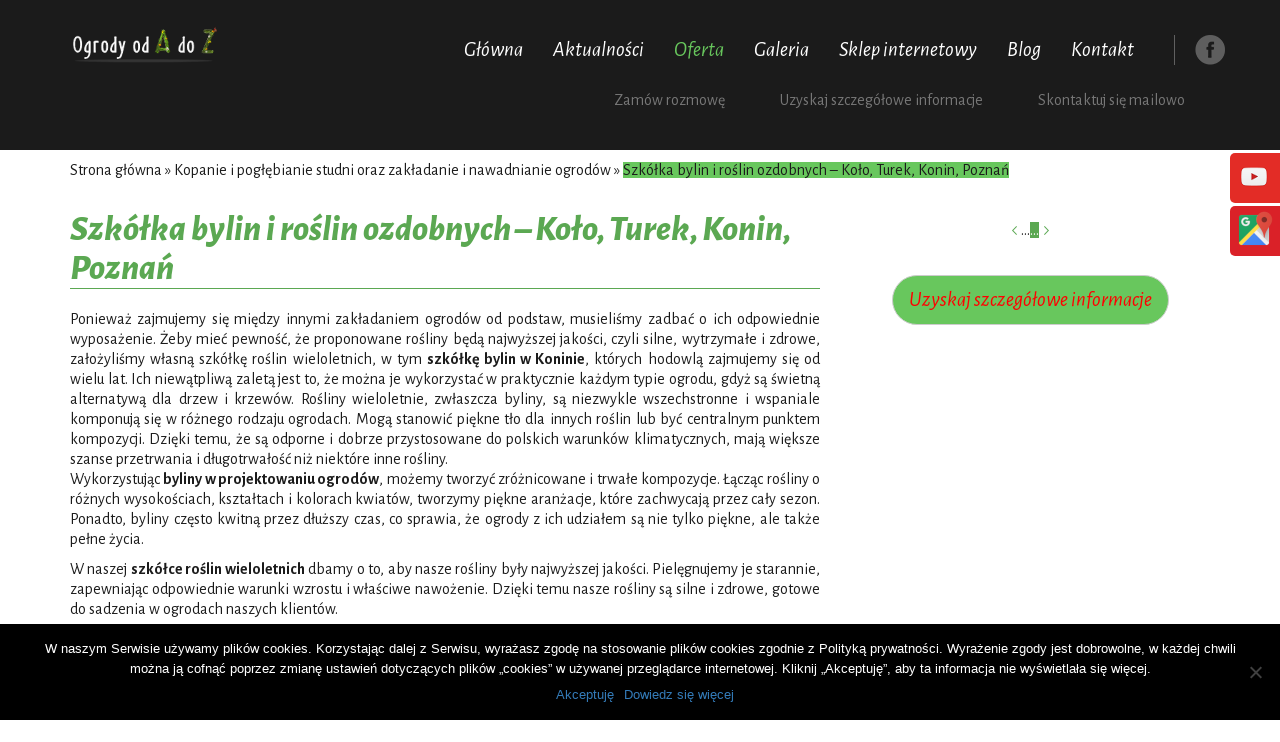

--- FILE ---
content_type: text/html; charset=UTF-8
request_url: https://ogrodyodadoz.pl/oferta/szkolka-bylin-krzewow-ozdobnych/
body_size: 17817
content:
<!DOCTYPE html>
<html lang="pl-PL">
<head>
<meta charset="UTF-8">


<meta name="viewport" content="width=device-width, initial-scale=1.0" />



<!-- HTML5 Shim and Respond.js IE8 support of HTML5 elements and media queries -->

<!-- WARNING: Respond.js doesn't work if you view the page via file:// -->

<!--[if lt IE 9]><script src="https://oss.maxcdn.com/libs/html5shiv/3.7.0/html5shiv.js"></script><script src="https://oss.maxcdn.com/libs/respond.js/1.4.2/respond.min.js"></script><![endif]-->

    <script async src="https://www.googletagmanager.com/gtag/js?id=G-5RT3W7203K"></script><script>window.dataLayer=window.dataLayer || [];function gtag(){dataLayer.push(arguments)};gtag('js',new Date());gtag('config', 'G-5RT3W7203K');gtag('config', 'G-4BRJFPH8VH');
</script>

<meta name='robots' content='index, follow, max-image-preview:large, max-snippet:-1, max-video-preview:-1' />
	<style>img:is([sizes="auto" i], [sizes^="auto," i]) { contain-intrinsic-size: 3000px 1500px }</style>
	
	<!-- This site is optimized with the Yoast SEO plugin v26.3 - https://yoast.com/wordpress/plugins/seo/ -->
	<title>Szkółka bylin, krzewów ozdobnych – Ogrody od A do Z</title>
	<meta name="description" content="Jeśli potrzebujesz bylin lub roślin ozdobnych do swojego ogrodu, świetnie trafiłeś! Zachęcamy do zapoznania się z asortymentem szkółki firmy Ogrody od A do Z." />
	<link rel="canonical" href="https://ogrodyodadoz.pl/oferta/szkolka-bylin-krzewow-ozdobnych/" />
	<meta property="og:locale" content="pl_PL" />
	<meta property="og:type" content="article" />
	<meta property="og:title" content="Szkółka bylin, krzewów ozdobnych – Ogrody od A do Z" />
	<meta property="og:description" content="Jeśli potrzebujesz bylin lub roślin ozdobnych do swojego ogrodu, świetnie trafiłeś! Zachęcamy do zapoznania się z asortymentem szkółki firmy Ogrody od A do Z." />
	<meta property="og:url" content="https://ogrodyodadoz.pl/oferta/szkolka-bylin-krzewow-ozdobnych/" />
	<meta property="og:site_name" content="Ogrody od A do Z" />
	<meta property="article:modified_time" content="2025-11-26T04:23:15+00:00" />
	<meta name="twitter:card" content="summary_large_image" />
	<meta name="twitter:label1" content="Szacowany czas czytania" />
	<meta name="twitter:data1" content="10 minut" />
	<!-- / Yoast SEO plugin. -->


<script type="text/javascript">
/* <![CDATA[ */
window._wpemojiSettings = {"baseUrl":"https:\/\/s.w.org\/images\/core\/emoji\/15.0.3\/72x72\/","ext":".png","svgUrl":"https:\/\/s.w.org\/images\/core\/emoji\/15.0.3\/svg\/","svgExt":".svg","source":{"concatemoji":"https:\/\/ogrodyodadoz.pl\/wp-includes\/js\/wp-emoji-release.min.js?ver=6.7.4"}};
/*! This file is auto-generated */
!function(i,n){var o,s,e;function c(e){try{var t={supportTests:e,timestamp:(new Date).valueOf()};sessionStorage.setItem(o,JSON.stringify(t))}catch(e){}}function p(e,t,n){e.clearRect(0,0,e.canvas.width,e.canvas.height),e.fillText(t,0,0);var t=new Uint32Array(e.getImageData(0,0,e.canvas.width,e.canvas.height).data),r=(e.clearRect(0,0,e.canvas.width,e.canvas.height),e.fillText(n,0,0),new Uint32Array(e.getImageData(0,0,e.canvas.width,e.canvas.height).data));return t.every(function(e,t){return e===r[t]})}function u(e,t,n){switch(t){case"flag":return n(e,"\ud83c\udff3\ufe0f\u200d\u26a7\ufe0f","\ud83c\udff3\ufe0f\u200b\u26a7\ufe0f")?!1:!n(e,"\ud83c\uddfa\ud83c\uddf3","\ud83c\uddfa\u200b\ud83c\uddf3")&&!n(e,"\ud83c\udff4\udb40\udc67\udb40\udc62\udb40\udc65\udb40\udc6e\udb40\udc67\udb40\udc7f","\ud83c\udff4\u200b\udb40\udc67\u200b\udb40\udc62\u200b\udb40\udc65\u200b\udb40\udc6e\u200b\udb40\udc67\u200b\udb40\udc7f");case"emoji":return!n(e,"\ud83d\udc26\u200d\u2b1b","\ud83d\udc26\u200b\u2b1b")}return!1}function f(e,t,n){var r="undefined"!=typeof WorkerGlobalScope&&self instanceof WorkerGlobalScope?new OffscreenCanvas(300,150):i.createElement("canvas"),a=r.getContext("2d",{willReadFrequently:!0}),o=(a.textBaseline="top",a.font="600 32px Arial",{});return e.forEach(function(e){o[e]=t(a,e,n)}),o}function t(e){var t=i.createElement("script");t.src=e,t.defer=!0,i.head.appendChild(t)}"undefined"!=typeof Promise&&(o="wpEmojiSettingsSupports",s=["flag","emoji"],n.supports={everything:!0,everythingExceptFlag:!0},e=new Promise(function(e){i.addEventListener("DOMContentLoaded",e,{once:!0})}),new Promise(function(t){var n=function(){try{var e=JSON.parse(sessionStorage.getItem(o));if("object"==typeof e&&"number"==typeof e.timestamp&&(new Date).valueOf()<e.timestamp+604800&&"object"==typeof e.supportTests)return e.supportTests}catch(e){}return null}();if(!n){if("undefined"!=typeof Worker&&"undefined"!=typeof OffscreenCanvas&&"undefined"!=typeof URL&&URL.createObjectURL&&"undefined"!=typeof Blob)try{var e="postMessage("+f.toString()+"("+[JSON.stringify(s),u.toString(),p.toString()].join(",")+"));",r=new Blob([e],{type:"text/javascript"}),a=new Worker(URL.createObjectURL(r),{name:"wpTestEmojiSupports"});return void(a.onmessage=function(e){c(n=e.data),a.terminate(),t(n)})}catch(e){}c(n=f(s,u,p))}t(n)}).then(function(e){for(var t in e)n.supports[t]=e[t],n.supports.everything=n.supports.everything&&n.supports[t],"flag"!==t&&(n.supports.everythingExceptFlag=n.supports.everythingExceptFlag&&n.supports[t]);n.supports.everythingExceptFlag=n.supports.everythingExceptFlag&&!n.supports.flag,n.DOMReady=!1,n.readyCallback=function(){n.DOMReady=!0}}).then(function(){return e}).then(function(){var e;n.supports.everything||(n.readyCallback(),(e=n.source||{}).concatemoji?t(e.concatemoji):e.wpemoji&&e.twemoji&&(t(e.twemoji),t(e.wpemoji)))}))}((window,document),window._wpemojiSettings);
/* ]]> */
</script>
<link rel='stylesheet' id='bootstrap-css' href='https://ogrodyodadoz.pl/wp-content/plugins/easy-bootstrap-shortcodes/styles/bootstrap.min.css?ver=6.7.4' type='text/css' media='all' />
<link rel='stylesheet' id='bootstrap-fa-icon-css' href='https://ogrodyodadoz.pl/wp-content/plugins/easy-bootstrap-shortcodes/styles/font-awesome.min.css?ver=6.7.4' type='text/css' media='all' />
<style id='wp-emoji-styles-inline-css' type='text/css'>

	img.wp-smiley, img.emoji {
		display: inline !important;
		border: none !important;
		box-shadow: none !important;
		height: 1em !important;
		width: 1em !important;
		margin: 0 0.07em !important;
		vertical-align: -0.1em !important;
		background: none !important;
		padding: 0 !important;
	}
</style>
<link rel='stylesheet' id='contact-form-7-bootstrap-style-css' href='https://ogrodyodadoz.pl/wp-content/plugins/bootstrap-for-contact-form-7/assets/dist/css/style.min.css?ver=6.7.4' type='text/css' media='all' />
<link rel='stylesheet' id='cookie-notice-front-css' href='https://ogrodyodadoz.pl/wp-content/plugins/cookie-notice/css/front.min.css?ver=2.5.5' type='text/css' media='all' />
<link rel='stylesheet' id='fontawesome-css' href='https://ogrodyodadoz.pl/wp-content/themes/hydromar/assets/font-awesome/css/font-awesome.min.css?ver=6.7.4' type='text/css' media='all' />
<link rel='stylesheet' id='ui-css' href='https://ogrodyodadoz.pl/wp-content/themes/hydromar/assets/jquery-ui/jquery-ui.css?ver=6.7.4' type='text/css' media='all' />
<link rel='stylesheet' id='fancy-css' href='https://ogrodyodadoz.pl/wp-content/themes/hydromar/assets/fancybox/jquery.fancybox.css?ver=6.7.4' type='text/css' media='all' />
<link rel='stylesheet' id='animate-css' href='https://ogrodyodadoz.pl/wp-content/themes/hydromar/assets/css/animate.css?ver=6.7.4' type='text/css' media='all' />
<link rel='stylesheet' id='main-css' href='https://ogrodyodadoz.pl/wp-content/themes/hydromar/style.css?ver=6.7.4' type='text/css' media='all' />
<link rel='stylesheet' id='ebs_dynamic_css-css' href='https://ogrodyodadoz.pl/wp-content/plugins/easy-bootstrap-shortcodes/styles/ebs_dynamic_css.php?ver=6.7.4' type='text/css' media='all' />
<script type="text/javascript" src="https://ogrodyodadoz.pl/wp-includes/js/jquery/jquery.min.js?ver=3.7.1" id="jquery-core-js"></script>
<script type="text/javascript" src="https://ogrodyodadoz.pl/wp-includes/js/jquery/jquery-migrate.min.js?ver=3.4.1" id="jquery-migrate-js"></script>
<script type="text/javascript" id="cookie-notice-front-js-before">
/* <![CDATA[ */
var cnArgs = {"ajaxUrl":"https:\/\/ogrodyodadoz.pl\/wp-admin\/admin-ajax.php","nonce":"0a598283b4","hideEffect":"fade","position":"bottom","onScroll":false,"onScrollOffset":100,"onClick":false,"cookieName":"cookie_notice_accepted","cookieTime":2592000,"cookieTimeRejected":2592000,"globalCookie":false,"redirection":false,"cache":false,"revokeCookies":false,"revokeCookiesOpt":"automatic"};
/* ]]> */
</script>
<script type="text/javascript" src="https://ogrodyodadoz.pl/wp-content/plugins/cookie-notice/js/front.min.js?ver=2.5.5" id="cookie-notice-front-js"></script>
<link rel="https://api.w.org/" href="https://ogrodyodadoz.pl/wp-json/" /><link rel="alternate" title="JSON" type="application/json" href="https://ogrodyodadoz.pl/wp-json/wp/v2/pages/27" /><link rel="EditURI" type="application/rsd+xml" title="RSD" href="https://ogrodyodadoz.pl/xmlrpc.php?rsd" />
<meta name="generator" content="WordPress 6.7.4" />
<link rel='shortlink' href='https://ogrodyodadoz.pl/?p=27' />
<link rel="alternate" title="oEmbed (JSON)" type="application/json+oembed" href="https://ogrodyodadoz.pl/wp-json/oembed/1.0/embed?url=https%3A%2F%2Fogrodyodadoz.pl%2Foferta%2Fszkolka-bylin-krzewow-ozdobnych%2F" />
<link rel="alternate" title="oEmbed (XML)" type="text/xml+oembed" href="https://ogrodyodadoz.pl/wp-json/oembed/1.0/embed?url=https%3A%2F%2Fogrodyodadoz.pl%2Foferta%2Fszkolka-bylin-krzewow-ozdobnych%2F&#038;format=xml" />
		<style type="text/css">
			div.wpcf7 .ajax-loader {
				background-image: url('https://ogrodyodadoz.pl/wp-content/plugins/contact-form-7/images/ajax-loader.gif');
			}
		</style>
		
<!-- Schema & Structured Data For WP Custom Markup v1.52 - -->
<script type="application/ld+json" class="saswp-custom-schema-markup-output">{
          "@context": "https://schema.org/",
          "@type": "FAQPage",
          "mainEntity": [
            {
              "@type": "Question",
              "name": "Jakie rośliny oferuje szkółka bylin i roślin ozdobnych?",
              "acceptedAnswer": {
                "@type": "Answer",
                "text": "Oferujemy byliny i krzewy ozdobne wieloletnie, które można wykorzystać w różnego rodzaju ogrodach – zarówno jako tło dla innych roślin, jak i jako centralny element kompozycji. Rośliny są silne, odporne i przystosowane do polskich warunków klimatycznych, dzięki czemu zapewniają trwałość i długowieczność ogrodu."
              }
            },
            {
              "@type": "Question",
              "name": "Jak dbacie o zdrowie roślin?",
              "acceptedAnswer": {
                "@type": "Answer",
                "text": "Stosujemy nowoczesne i ekologiczne metody uprawy – monitorujemy wilgotność gleby, skład podłoża, zapewniamy właściwe nawożenie i podlewanie. Rośliny mają rozwinięty system korzeniowy i są przygotowywane w taki sposób, aby dobrze adaptowały się w nowych ogrodach."
              }
            },
            {
              "@type": "Question",
              "name": "Czy pomagacie w planowaniu ogrodu od podstaw?",
              "acceptedAnswer": {
                "@type": "Answer",
                "text": "Tak. Nasza firma zajmuje się kompleksowym zakładaniem ogrodów, a wewnętrzni architekci krajobrazu pomagają w doborze roślin, układzie przestrzeni i integracji elementów dekoracyjnych. Doradztwo obejmuje również zalecenia dotyczące pielęgnacji i dostosowania roślin do warunków glebowych i nasłonecznienia."
              }
            }
          ]
        }</script>

<noscript><style>.lazyload[data-src]{display:none !important;}</style></noscript><style>.lazyload{background-image:none !important;}.lazyload:before{background-image:none !important;}</style><link rel="icon" href="https://ogrodyodadoz.pl/wp-content/uploads/2022/02/cropped-logo_ogr-32x32.png" sizes="32x32" />
<link rel="icon" href="https://ogrodyodadoz.pl/wp-content/uploads/2022/02/cropped-logo_ogr-192x192.png" sizes="192x192" />
<link rel="apple-touch-icon" href="https://ogrodyodadoz.pl/wp-content/uploads/2022/02/cropped-logo_ogr-180x180.png" />
<meta name="msapplication-TileImage" content="https://ogrodyodadoz.pl/wp-content/uploads/2022/02/cropped-logo_ogr-270x270.png" />
		<style type="text/css" id="wp-custom-css">
			#wpcf7-f14-o1 > form > div.form-group.rodoz.wpcf7-acceptance > div{
    width: 15px;
    float: left;
}
#wpcf7-f14-o1 > form > div:nth-child(6){margin-top: 25px;
    margin-left: 15px;
}
#wpcf7-f14-p31-o1 > form > div.form-group.rodoz.wpcf7-acceptance > div{
    width: 15px;
    float: left;
}

#wpcf7-f14-p31-o1 > form > div:nth-child(6){margin-left: 17px;
    margin-top: 24px;
}


#wpcf7-f14-o2 > form > div.form-group.rodoz.wpcf7-acceptance > div{
    width: 15px;
    float: left;
}
#wpcf7-f14-o2 > form > div:nth-child(6){margin-left: 17px;
    margin-top: 24px;
}

img{
	height: auto;
}

#newswizard .date span.month {
    line-height: normal !important;
}

@media only screen and (min-width: 1240px) {
#header #navbar-top ul#top-menu li a {
    font-size: 21px !important;
}
}

a.fill-div {
    display: block;
    height: 100%;
    width: 100%;
    text-decoration: none;
}

a.fill-box{
		display: block !important;
    height: 100%;
    width: 100%;
    text-decoration: none;
    z-index: 999999;
    position: relative;
}
}


#header ul#przyciski-menu li a {
	color: red;
    background: linear-gradient(88.07deg, #68c75d 13.73%, #68c75d 107.19%) !important;

    border-radius: 40px 40px 40px 40px;
    font-size: 21px !important;
    font-style: italic;
}

#header ul#przyciski-menu li {
	    padding-right: 25px;
	    padding-bottom: 15px;
}
.przycisk {
	text-align: center;
}
.przycisk a {
    background: #68c75d;
    border-radius: 40px 40px 40px 40px;
   
}
.przycisk a {
	 font-size: 21px !important;
    font-style: italic;
	color: red;
}

.blog_button_read_more, .page-numbers:hover, .current {
    background-color: #68c75d;
    color: #fff;
}

.blog_archive_title a, .blog_content a{
    color: #68c75d;
    text-decoration: none;
}

.blog_archive_content {
    margin: 0px auto;
}

.blog_wrapper {
    margin: 0 10%;
    padding-top: 50px;
}

.blog_archive_title {
    font-weight: 400;
    font-size: 40px;
}

.blog_list {
    width: 100%;
    display: inline-flex;
    margin-bottom: 15px;
    margin-top: 15px;
}

.blog_list_left {
    width: 33%;
    float: left;
    margin-right: 15px;
}

.blog_list_right {
    width: 66%;
}

.blog_archive_title {
    max-width: 100%;
    margin-top: 0px;
}

.blog_archive_title a {
    text-decoration: none;
}

.blog_archive_post_image {
    height: 225px;
    background-size: cover !important;
    background-position: center center !important;
}

.blog_text_read_more {
    margin-bottom: 40px;
}

.blog_button_read_more {
    padding: 15px 30px;
    text-decoration: none;
    font-weight: 700;
}

.blog_page_post_image {
    text-align: center;
}

.blog_content {
    margin: auto
}

.blog_page_title {
    max-width: 100%;
}

.blog_page_title a {
    text-decoration: none;
}

.blog_paggination {
    margin-top: 30px;
    padding: 30px;
}

.pages {
    position: absolute;
    left: 50%;
    margin-right: -50%;
    transform: translate(-50%, -50%)
}

.page-numbers {
    color: black;
    float: left;
    padding: 8px 16px;
    text-decoration: none;
    border: 1px solid #ddd;
}

.page-numbers:first-child {
    border-top-left-radius: 5px;
    border-bottom-left-radius: 5px;
}

.page-numbers:last-child {
    border-top-right-radius: 5px;
    border-bottom-right-radius: 5px;
}

@media only screen and (max-width: 800px) {
    .blog_list {
        display: grid;
        width: 100%;
        margin-bottom: 15px;
        margin-top: 15px;
    }

    .blog_list_left {
        width: 100%;
        float: left;
        margin-right: 0;
    }

    .blog_list_right {
        width: 100%;
    }
}

.blog_content p{
	margin: 20px 0px;
}		</style>
		

    
<script src="https://maps.googleapis.com/maps/api/js?v=3.exp&key=AIzaSyA1YCjIXKN2TF-LXZbgTU_b71JcJoR_Kt0"></script>

</head>

<body id="rest">

<div class="wrapp">

<div id="header" class="menu-container clearfix">

<div class="wrapper">

<nav class="navbar navbar-default sm-panel">

                <div class="navbar-header">

                    <button type="button" class="navbar-toggle collapsed" data-toggle="collapse" data-target="#navbar-top" aria-expanded="false">

                        <span class="sr-only">Toggle navigation</span>

                        <span class="icon-bar"></span>

                        <span class="icon-bar"></span>

                        <span class="icon-bar"></span>

                    </button>

                    <a class="navbar-brand " id="logo-top" href="https://ogrodyodadoz.pl">

                        <img class="img-responsive lazyload" style="vertical-align:middle;" src="[data-uri]" alt="Ogrody od A do Z" width="150" height="39" data-src="https://ogrodyodadoz.pl/wp-content/themes/hydromar/images/logo.png" decoding="async" data-eio-rwidth="210" data-eio-rheight="55"><noscript><img class="img-responsive" style="vertical-align:middle;" src="https://ogrodyodadoz.pl/wp-content/themes/hydromar/images/logo.png" alt="Ogrody od A do Z" width="150" height="39" data-eio="l"></noscript>

                    </a>

                </div>



                <ul id="social-menu" class="nav navbar-nav navbar-right"><li id="menu-item-49" class="separator menu-item menu-item-type-custom menu-item-object-custom menu-item-49"><a href="#">separator</a></li>
<li id="menu-item-532" class="social fb sm-fb menu-item menu-item-type-custom menu-item-object-custom menu-item-532"><a target="_blank" href="https://www.facebook.com/Ogrody-od-A-do-Z-347660572012858/">Facebook</a></li>
</ul>
                <div id="navbar-top" class="navbar-collapse collapse">

                    <ul id="top-menu" class="nav navbar-nav navbar-right"><li id="menu-item-33" class="menu-item menu-item-type-post_type menu-item-object-page menu-item-home menu-item-33"><a title="Główna" href="https://ogrodyodadoz.pl/">Główna</a></li>
<li id="menu-item-577" class="menu-item menu-item-type-custom menu-item-object-custom menu-item-has-children menu-item-577 dropdown"><a title="Aktualności" href="#" data-toggle="dropdown" class="dropdown-toggle" aria-haspopup="true">Aktualności</a>
<ul role="menu" data-dropdown-in="fadeIn" data-dropdown-out="fadeOut" class=" dropdown-menu">
	<li id="menu-item-579" class="menu-item menu-item-type-taxonomy menu-item-object-category menu-item-579"><a title="Zobacz wszystkie" href="https://ogrodyodadoz.pl/aktualnosci/">Zobacz wszystkie</a></li>
	<li id="menu-item-1591" class="menu-item menu-item-type-post_type menu-item-object-page menu-item-1591"><a title="Wykaz targów ogrodniczych 2025" href="https://ogrodyodadoz.pl/targi-ogrodnicze-2025/">Wykaz targów ogrodniczych 2025</a></li>
</ul>
</li>
<li id="menu-item-35" class="menu-item menu-item-type-post_type menu-item-object-page current-page-ancestor current-menu-ancestor current-menu-parent current-page-parent current_page_parent current_page_ancestor menu-item-has-children menu-item-35 dropdown"><a title="Oferta" href="https://ogrodyodadoz.pl/oferta/" data-toggle="dropdown" class="dropdown-toggle" aria-haspopup="true">Oferta</a>
<ul role="menu" data-dropdown-in="fadeIn" data-dropdown-out="fadeOut" class=" dropdown-menu">
	<li id="menu-item-36" class="menu-item menu-item-type-post_type menu-item-object-page menu-item-36"><a title="Studnie" href="https://ogrodyodadoz.pl/oferta/studnie/">Studnie</a></li>
	<li id="menu-item-37" class="menu-item menu-item-type-post_type menu-item-object-page menu-item-37"><a title="Systemy nawadniania" href="https://ogrodyodadoz.pl/oferta/systemy-nawadniania/">Systemy nawadniania</a></li>
	<li id="menu-item-38" class="menu-item menu-item-type-post_type menu-item-object-page current-menu-item page_item page-item-27 current_page_item menu-item-38 active"><a title="Szkółka bylin i krzewów ozdobnych" href="https://ogrodyodadoz.pl/oferta/szkolka-bylin-krzewow-ozdobnych/">Szkółka bylin i krzewów ozdobnych</a></li>
	<li id="menu-item-723" class="menu-item menu-item-type-post_type menu-item-object-page menu-item-723"><a title="Stawy kąpielowe" href="https://ogrodyodadoz.pl/staw-kapielowy/">Stawy kąpielowe</a></li>
	<li id="menu-item-1139" class="menu-item menu-item-type-post_type menu-item-object-page menu-item-1139"><a title="Zakładanie oczek wodnych Konin" href="https://ogrodyodadoz.pl/oczka-wodne/">Zakładanie oczek wodnych Konin</a></li>
	<li id="menu-item-1664" class="menu-item menu-item-type-custom menu-item-object-custom menu-item-1664"><a title="Zakładanie ogrodów" href="/oferta/zakladanie-ogrodow/">Zakładanie ogrodów</a></li>
</ul>
</li>
<li id="menu-item-39" class="menu-item menu-item-type-post_type menu-item-object-page menu-item-39"><a title="Galeria" href="https://ogrodyodadoz.pl/galeria/">Galeria</a></li>
<li id="menu-item-41" class="menu-item menu-item-type-custom menu-item-object-custom menu-item-41"><a title="Sklep internetowy" target="_blank" href="https://www.sklep.ogrodyodadoz.pl/sklep">Sklep internetowy</a></li>
<li id="menu-item-1452" class="menu-item menu-item-type-taxonomy menu-item-object-category menu-item-1452"><a title="Blog" href="https://ogrodyodadoz.pl/blog/">Blog</a></li>
<li id="menu-item-40" class="menu-item menu-item-type-post_type menu-item-object-page menu-item-40"><a title="Kontakt" href="https://ogrodyodadoz.pl/kontakt/">Kontakt</a></li>
</ul>					
					

                </div>
<ul id="przyciski-menu" class="nav navbar-nav navbar-right"><li id="menu-item-1308" class="menu-item menu-item-type-custom menu-item-object-custom menu-item-1308"><a href="tel:+48691621513">Zamów rozmowę</a></li>
<li id="menu-item-1309" class="menu-item menu-item-type-custom menu-item-object-custom menu-item-1309"><a href="tel:+48723353387">Uzyskaj szczegółowe informacje</a></li>
<li id="menu-item-1310" class="menu-item menu-item-type-custom menu-item-object-custom menu-item-1310"><a href="mailto:biuro@ogrodyodadoz.pl">Skontaktuj się mailowo</a></li>
</ul>            </nav>

        </div>
		

    </div>
    <div id="breadcrumbs">
        <div class="wrapper">
            <div class="col-lg-12">
                <div id="crumbs"><a href="https://ogrodyodadoz.pl">Strona główna</a> &raquo; <a href="https://ogrodyodadoz.pl/oferta/">Kopanie i pogłębianie studni oraz zakładanie i nawadnianie ogrodów</a> &raquo; <span class="current">Szkółka bylin i roślin ozdobnych – Koło, Turek, Konin, Poznań</span></div>            </div>
        </div>
    </div>

    
    <div id="content" class="content-container">
        <div class="container">
            <div class="row">
                                <div class="col-lg-8">
                                                                                        <div class="cols-inner">
                                <h1 class="page-title">Szkółka bylin i roślin ozdobnych – Koło, Turek, Konin, Poznań</h1>
                                <p>Ponieważ zajmujemy się między innymi zakładaniem ogrodów od podstaw, musieliśmy zadbać o ich odpowiednie wyposażenie. Żeby mieć pewność, że proponowane rośliny będą najwyższej jakości, czyli silne, wytrzymałe i zdrowe, założyliśmy własną szkółkę roślin wieloletnich, w tym <strong>szkółkę bylin w Koninie</strong>, których hodowlą zajmujemy się od wielu lat. Ich niewątpliwą zaletą jest to, że można je wykorzystać w praktycznie każdym typie ogrodu, gdyż są świetną alternatywą dla drzew i krzewów. Rośliny wieloletnie, zwłaszcza byliny, są niezwykle wszechstronne i wspaniale komponują się w różnego rodzaju ogrodach. Mogą stanowić piękne tło dla innych roślin lub być centralnym punktem kompozycji. Dzięki temu, że są odporne i dobrze przystosowane do polskich warunków klimatycznych, mają większe szanse przetrwania i długotrwałość niż niektóre inne rośliny.<br />
Wykorzystując <strong>byliny w projektowaniu ogrodów</strong>, możemy tworzyć zróżnicowane i trwałe kompozycje. Łącząc rośliny o różnych wysokościach, kształtach i kolorach kwiatów, tworzymy piękne aranżacje, które zachwycają przez cały sezon. Ponadto, byliny często kwitną przez dłuższy czas, co sprawia, że ogrody z ich udziałem są nie tylko piękne, ale także pełne życia.</p>
<p>W naszej <strong>szkółce roślin wieloletnich</strong> dbamy o to, aby nasze rośliny były najwyższej jakości. Pielęgnujemy je starannie, zapewniając odpowiednie warunki wzrostu i właściwe nawożenie. Dzięki temu nasze rośliny są silne i zdrowe, gotowe do sadzenia w ogrodach naszych klientów.</p>
<p>Zakładając ogrody od podstaw, jesteśmy w stanie dopasować rośliny wieloletnie do indywidualnych preferencji i charakteru danego miejsca. Dzięki temu możemy stworzyć ogrody romantyczne, nowoczesne, minimalistyczne lub naturalistyczne. Również uwzględniamy preferencje naszych klientów dotyczące pielęgnacji ogrodu, dlatego proponujemy rośliny, które są łatwe w uprawie i nie wymagają zbyt wiele uwagi.</p>
<p>Zapraszamy do skorzystania z naszych usług, jeśli szukasz pięknego, trwałego i łatwego w pielęgnacji ogrodu. Nasze doświadczenie w zakładaniu ogrodów od podstaw oraz własna szkółka roślin wieloletnich gwarantują, że otrzymasz najlepsze rozwiązania dopasowane do Twoich potrzeb i oczekiwań.</p>
<h2>Pomoc w pielęgnacji i modernizacji ogrodów</h2>
<p>Prowadząc <strong>szkółkę roślin ozdobnych w Koninie</strong>, nauczyliśmy się, jak należy o nie dbać, dlatego zajmujemy się również pomocą w pielęgnacji ogrodów. Wiemy, jak ważne jest przycięcie krzewów sadzonych z gołym korzeniem. W czasie wykopywania roślin korzenie są mocno redukowane, podczas gdy część naziemna pozostaje niezmienna. Jest to najlepszy sposób na wyrównanie tej różnicy. Ważne jest także cięcie starszych krzewów. Pozwala ono uzyskać efekt obfitego kwitnienia lub też dobrać zagęszczenie (czyli tak zwaną formę roślin) do wymagań konkretnego ogrodu. Zajmujemy się też regularnym przycinaniem i formowaniem roślin oraz ich zabezpieczaniem na okres zimowy. Nasza firma oferuje także przycinanie starszych krzewów, które jest istotne dla osiągnięcia obfitego kwitnienia lub dostosowania zagęszczenia roślin do konkretnych wymagań ogrodu. <strong>Regularne przycinanie i formowanie roślin</strong> przyczynia się do utrzymania ich zdrowia i atrakcyjnego wyglądu. Oferujemy również usługi zabezpieczania roślin na okres zimowy, aby zapewnić im optymalne warunki do przetrwania. Dbamy także o żywotność roślin. W naszej ofercie znajdują się usługi związane z nawadnianiem ogrodów. Takie systemy są kompatybilne z <a href="https://ogrodyodadoz.pl/oferta/studnie/kopanie-studni-kregowych/">studniami kopanymi</a>. Dzięki temu można zadbać o odpowiednią ilość wody dla danych roślin i to mniejszym kosztem.</p>
<p>Dzięki naszym usługom można cieszyć się pięknym ogrodem, który będzie zachwycać przez cały rok, niezależnie od wysiłku, który trzeba włożyć w jego pielęgnację. Zaufaj naszej szkółce roślin ozdobnych i doświadczonej ekipie, a zapewnimy Ci oszałamiający ogród pełen zdrowych i pięknych roślin.</p>
<h2>Ekologiczne metody uprawy w szkółce bylin</h2>
<p>W naszej szkółce roślin ozdobnych szczególną uwagę przykładamy do ekologicznych metod uprawy, które pozwalają zachować zdrowie roślin i chronić środowisko naturalne. Stosujemy naturalne nawozy oraz preparaty ochrony roślin, minimalizując użycie chemicznych środków, co sprawia, że rośliny są bezpieczne dla ludzi, zwierząt i owadów. Woda deszczowa zbierana w specjalnych zbiornikach wykorzystywana jest do podlewania roślin, co nie tylko zmniejsza koszty utrzymania szkółki, lecz również wspiera zasoby wodne.</p>
<p>Kompostowanie odpadów roślinnych pozwala nam zamieniać resztki organiczne w naturalny nawóz, który <strong>wzbogaca glebę i stymuluje zdrowy wzrost roślin</strong>. Troska o środowisko jest dla nas równie ważna jak jakość oferowanych roślin, dlatego każdy etap uprawy jest planowany z myślą o zrównoważonym rozwoju. Dzięki temu klienci otrzymują rośliny silne, odporne i przyjazne dla ekosystemu, a przy zakupie mogą mieć pewność, że wybierają produkty wspierające naturalną równowagę.</p>
<h2>Zapewniamy doradztwo aranżacyjne i projektowe</h2>
<p>Oprócz sprzedaży wysokiej jakości roślin nasza szkółka oferuje również kompleksowe doradztwo aranżacyjne. Nasi doświadczeni projektanci i ogrodnicy pomagają w komponowaniu ogrodu od samego początku, od doboru gatunków roślin, przez planowanie kolorystyki i wysokości, aż po harmonijną integrację elementów dekoracyjnych. Klienci mogą liczyć na szczegółowe konsultacje, podczas których omawiamy indywidualne potrzeby, styl życia i preferencje estetyczne. Dzięki temu ogród jest nie tylko piękny, lecz także funkcjonalny i spójny wizualnie. Nasze doradztwo obejmuje także <strong>zalecenia dotyczące pielęgnacji i rozmieszczenia roślin</strong> w zależności od warunków glebowych, nasłonecznienia czy lokalnego mikroklimatu.</p>
<h2>Współpraca z architektami krajobrazu</h2>
<p>Jako firma zajmująca się kompleksowym zakładaniem ogrodów, współpracujemy z naszymi wewnętrznymi architektami krajobrazu, co pozwala tworzyć przestrzenie spójne, funkcjonalne i estetyczne. Dzięki takiej współpracy możemy zaplanować każdy ogród od podstaw, dopasowując układ roślin i <strong>elementy dekoracyjne do indywidualnych potrzeb klienta</strong>. Architekci krajobrazu w naszej firmie analizują warunki terenowe, dobierają gatunki roślin odpornych na lokalny klimat oraz projektują przestrzenie, które są zarówno piękne, jak i praktyczne w codziennym użytkowaniu.</p>
<p>Nasze projekty obejmują planowanie systemów nawadniania, przestrzeni rekreacyjnych i ogrodowych ciągów komunikacyjnych, tak aby<strong> ogród był harmonijny, wygodny i trwały</strong>. Dzięki integracji projektowania i realizacji w ramach jednej firmy mamy pełną kontrolę nad jakością wykonania, co zapewnia klientom spójne i estetyczne rozwiązania ogrodowe, które zachwycają przez cały rok.</p>
<h2>Nowoczesne podejście do pielęgnacji i trwałości roślin</h2>
<p>W naszej szkółce stosujemy nowoczesne technologie wspierające zdrowy wzrost roślin i ich długowieczność. <strong>Monitorujemy wilgotność gleby</strong>, skład podłoża i warunki nasłonecznienia, aby nasza szkółka bylin zapewniała każdemu garunkowi optymalne warunki do rozwoju. Rośliny sadzone w ogrodach naszych klientów są wcześniej przygotowywane w szkółce w sposób maksymalnie zbliżony do naturalnych warunków, co zwiększa ich odporność na choroby i stres środowiskowy.<br />
Nowoczesne podejście obejmuje także wykorzystanie naturalnych środków ochrony przed szkodnikami i chorobami, dzięki czemu rośliny pozostają zdrowe, a ogród nie wymaga intensywnej chemizacji. Nasze działania sprawiają, że ogrody są trwałe, estetyczne i przyjazne dla ludzi, co wyróżnia naszą firmę na tle konkurencji, a klienci mogą cieszyć się piękną zielenią przez wiele lat.</p>
<h2>Szkółka bylin i roślin ozdobnych powstała z pasji do ogrodnictwa</h2>
<p>Nasza szkółka bylin i krzewów ozdobnych w Koninie powstała z pasji do ogrodnictwa i chęci tworzenia roślin najwyższej jakości, przeznaczonych do profesjonalnych aranżacji ogrodowych. Przez lata wypracowaliśmy skuteczne metody hodowli, które pozwalają roślinom rozwijać zdrowy, silny system korzeniowy oraz bujną część nadziemną, co przekłada się na ich długowieczność i odporność na trudne warunki klimatyczne. <strong>Zdobyte doświadczenie wykorzystujemy w każdym nowym projekcie ogrodu,</strong> dzięki czemu rośliny z naszej szkółki doskonale komponują się w różnych stylach, od nowoczesnych i minimalistycznych, po naturalistyczne i romantyczne.</p>
<p>Nasi klienci mogą mieć pewność, że każda zakupiona roślina jest efektem wieloletniego know-how, starannej pielęgnacji i ekologicznych metod uprawy, a nie tylko standardową ofertą rynkową. Nasze byliny i krzewy są gotowe do sadzenia, zdrowe i odporne, co gwarantuje piękne i trwałe ogrody przez wiele sezonów.</p>
<h2>Znaczenie prawidłowego systemu korzeniowego</h2>
<p>Jednym z kluczowych elementów, na który zwracamy szczególną uwagę w naszej szkółce, jest rozwój systemu korzeniowego roślin. Zdrowe i dobrze rozgałęzione korzenie są podstawą prawidłowego wzrostu, odporności na choroby i efektywnej adaptacji w ogrodzie klienta. <strong>Stosujemy specjalistyczne metody przygotowania podłoża</strong>, właściwe techniki przesadzania oraz odpowiednie nawadnianie w szkółce, aby system korzeniowy każdej rośliny był w doskonałej kondycji. Troska o korzenie sprawia, że nawet rośliny wymagające minimalnej pielęgnacji dobrze się rozwijają, a ogrody naszych klientów zachowują estetykę i trwałość przez wiele lat. Każda roślina opuszczająca naszą <a href="/oferta/szkolka-bylin-krzewow-ozdobnych/konin/">szkółkę bylin</a> jest gotowa, by w pełni wykorzystać swój potencjał w nowym miejscu.</p>
<h2>Wsparcie posprzedażowe i doradztwo</h2>
<p>Nasza opieka nad klientami nie kończy się w momencie zakupu roślin. Oferujemy kompleksowe doradztwo, które obejmuje pomoc przy przesadzaniu, dobór roślin do istniejących kompozycji oraz wskazówki dotyczące dalszego rozwoju ogrodu. Klienci mogą liczyć na wsparcie przy planowaniu kolejnych etapów nasadzeń, a także przy modyfikacjach przestrzeni w zależności od zmieniających się potrzeb ogrodu. Dzięki temu każdy ogród pozostaje harmonijny i atrakcyjny, a rośliny mają optymalne warunki do wzrostu. Nasze wsparcie doradcze pozwala klientom świadomie podejmować decyzje o dalszej pielęgnacji, maksymalizując efektywność inwestycji i satysfakcję z własnej zielonej przestrzeni.</p>
<h2>Dlaczego warto wybrać szkółkę roślin Ogrody od A do Z?</h2>
<p><strong>Szkółki roślin</strong> funkcjonują w zupełnie inny sposób, niż pozostałe miejsca, w których dokonuje się zakupów ogrodowych. Z oferty szkółki Ogrody od A do Z warto skorzystać, ponieważ:</p>
<ul>
<li>sprzedajemy wyłącznie zdrowe, wolne od pasożytów rośliny,</li>
<li>dbamy o ich system korzeniowy, dzięki czemu mają duże szanse na perfekcyjne zaadaptowanie się w ogrodzie,</li>
<li>codziennie pielęgnujemy rośliny, dbamy o ich odpowiednie nasłonecznienie, nawodnienie i temperaturę,</li>
<li>proponujemy<strong> bardzo szeroki wybór roślin i bylin</strong>, które będą pasowały do każdego ogrodu.</li>
</ul>
<p>Poza tym dbamy o to, by <strong>ceny w szkółce były możliwie jak najbardziej konkurencyjne</strong>. Zakupione rośliny z radością przesadzimy, a także przekażemy wszystkie istotne szczegóły dotyczące ich pielęgnacji czy odpowiedniego umiejscowienia w ogrodzie.</p>
<p>Klient jest u nas najważniejszy, dlatego staramy się zapewnić <strong>profesjonalną obsługę, doradztwo i wsparcie przy wyborze roślin</strong>. Nasi pracownicy są kompetentni i chętnie udzielą wszelkich informacji dotyczących naszej oferty oraz odpowiedzą na wszelkie pytania dotyczące ogrodu i jego pielęgnacji. Jesteśmy również otwarci na sugestie i potrzeby klientów, więc jeśli poszukujesz specyficznej rośliny czy mamy dla Ciebie konkretne zamówienie, postaramy się je zrealizować. Zapraszamy do odwiedzenia naszej szkółki Ogrody od A do Z w Kole i skorzystania z naszej bogatej oferty roślin ogrodowych.</p>
<h2>FAQ</h2>
<p><strong>Jakie rośliny oferuje szkółka bylin i roślin ozdobnych?</strong></p>
<p>Oferujemy byliny i krzewy ozdobne wieloletnie, które można wykorzystać w różnego rodzaju ogrodach – zarówno jako tło dla innych roślin, jak i jako centralny element kompozycji. Rośliny są silne, odporne i przystosowane do polskich warunków klimatycznych, dzięki czemu zapewniają trwałość i długowieczność ogrodu.</p>
<p><strong>Jak dbacie o zdrowie roślin?</strong></p>
<p>Stosujemy nowoczesne i ekologiczne metody uprawy – monitorujemy wilgotność gleby, skład podłoża, zapewniamy właściwe nawożenie i podlewanie. Rośliny mają rozwinięty system korzeniowy i są przygotowywane w taki sposób, aby dobrze adaptowały się w nowych ogrodach.</p>
<p><strong>Czy pomagacie w planowaniu ogrodu od podstaw?</strong></p>
<p>Tak. Nasza firma zajmuje się kompleksowym zakładaniem ogrodów, a wewnętrzni architekci krajobrazu pomagają w doborze roślin, układzie przestrzeni i integracji elementów dekoracyjnych. Doradztwo obejmuje również zalecenia dotyczące pielęgnacji i dostosowania roślin do warunków glebowych i nasłonecznienia.</p>
                            </div>
                                                            </div>

            	            	
                                <div class="col-lg-4">

                    <div id="gal_paging_container">
                        <div class="row">
                            <div class="gallery">
                                <ul class="content">
                                                                    </ul>
                            </div>
                        </div>

                        <div class="page_navigation"></div>
                    </div>					<? if($_SERVER['REQUEST_URI']=='/oferta/systemy-nawadniania/' || $_SERVER['REQUEST_URI']=='/oferta/studnie/kopanie-studni-kregowych/' || $_SERVER['REQUEST_URI']=='/oferta/studnie/poglebianie-studni-kregowych/' || $_SERVER['REQUEST_URI']=='/oferta/studnie/wiercenie-studni-glebinowych/' || $_SERVER['REQUEST_URI']=='/oferta/studnie/kurzawka-w-studni/' || $_SERVER['REQUEST_URI']=='/oferta/studnie/studnie-a-prawo-budowlane/' || $_SERVER['REQUEST_URI']=='/oferta/studnie/kopanie-studni-fundamenty/' || $_SERVER['REQUEST_URI']=='/staw-kapielowy/' || $_SERVER['REQUEST_URI']=='/oferta/szkolka-bylin-krzewow-ozdobnych/' || $_SERVER['REQUEST_URI']=='/oczka-wodne/') { ?><div class="przycisk"><a class="btn btn-default btn-lg  " href="tel:+48723353387" rel="" target="_self">Uzyskaj szczegółowe informacje</a></div><? } ?>
                </div>
                            </div>
        </div>
    </div>

    <div id="section-box">
    <div class="shadowtop"></div>
    <div class="inner-wrapp">
        <div class="wrapper">
            <div class="row">
                <div class="col-lg-12">
                                                                <div class="row ">
<div class="col-lg-3 col-md-3 col-xs-12 col-sm-6">
<div class="box-oferta  lazyload" style="background: center center no-repeat;background-size:cover;" data-back="/wp-content/uploads/2016/08/img1.png">
            <a class="fill-box" href="/oferta/studnie/"></a>
            <div class="inner"></div>
            <div class="content">
                <div class="oferta-title"><div class="tab"><div class="tab-cell"><p>Studnie</p></div></div></div>
                <a href="/oferta/studnie/">czytaj więcej <span class="icon"></span></a>
            </div>
        </div>
</div>
<div class="col-lg-3 col-md-3 col-xs-12 col-sm-6">
<div class="box-oferta  lazyload" style="background: center center no-repeat;background-size:cover;" data-back="/wp-content/uploads/2016/08/img2.png">
            <a class="fill-box" href="/oferta/systemy-nawadniania/"></a>
            <div class="inner"></div>
            <div class="content">
                <div class="oferta-title"><div class="tab"><div class="tab-cell"><p>Systemy nawadniania</p></div></div></div>
                <a href="/oferta/systemy-nawadniania/">czytaj więcej <span class="icon"></span></a>
            </div>
        </div>
</div>
<div class="col-lg-3 col-md-3 col-xs-12 col-sm-6">
<div class="box-oferta  lazyload" style="background: center center no-repeat;background-size:cover;" data-back="/wp-content/uploads/2016/08/img3.png">
            <a class="fill-box" href="/oferta/szkolka-bylin-krzewow-ozdobnych/"></a>
            <div class="inner"></div>
            <div class="content">
                <div class="oferta-title"><div class="tab"><div class="tab-cell"><p>Szkółka bylin i krzewów</p></div></div></div>
                <a href="/oferta/szkolka-bylin-krzewow-ozdobnych/">czytaj więcej <span class="icon"></span></a>
            </div>
        </div>
</div>
<div class="col-lg-3 col-md-3 col-xs-12 col-sm-6">
<div class="box-oferta  lazyload" style="background: center center no-repeat;background-size:cover;" data-back="/wp-content/uploads/2016/08/img4.png">
            <a class="fill-box" href="http://www.sklep.ogrodyodadoz.pl/"></a>
            <div class="inner"></div>
            <div class="content">
                <div class="oferta-title"><div class="tab"><div class="tab-cell"><p>Sklep internetowy</p></div></div></div>
                <a href="http://www.sklep.ogrodyodadoz.pl/">czytaj więcej <span class="icon"></span></a>
            </div>
        </div>
</div>
</div>
                                                        </div>
            </div>
        </div>
    </div>
    <div class="shadowbottom"></div>
</div>    
<div id="mapa" class="section-container clearfix">
    <div id="map-content">
        <div id="googlemaps"></div>
        <div class="wrapper">
            <div class="row">
                <div id="content-contact" class="col-lg-4 col-md-4 col-sm-5 col-xs-12 pull-right">
                                                                <p class="line1" style="">Szybki kontakt</p>
<p class="line2" style=""><strong>Ogrody od A do Z</strong></p>

<div class="row ">
<div class="col-lg-7 col-md-12 col-xs-12 col-sm-12">
Powiercie 27, 62-600 Koło
E-mail: biuro@ogrodyodadoz.pl
gregorbien@op.pl
</div>
<div class="col-lg-5 col-md-12 col-xs-12 col-sm-12">
<table>
<tbody>
<tr>
<td>Tel.</td>
<td><a href="tel:+48691621513">+48 691 621 513</a></td>
</tr>
<tr>
<td>&nbsp;</td>
<td><a href="tel:+48723353387">+48 723 353 387</a></td>
</tr>
<tr>
<td>&nbsp;</td>
<td><a href="tel:632615106">(63) 26 15 106</a></td>
</tr>
</tbody>
</table>
</div>
</div>

<p class="line3" style=""><span style="color: #000000;">lub wypełnij formularz kontaktowy zamieszczony poniżej.</span></p>

<div class="wpcf7 no-js" id="wpcf7-f14-o1" lang="pl-PL" dir="ltr" data-wpcf7-id="14">
<div class="screen-reader-response"><p role="status" aria-live="polite" aria-atomic="true"></p> <ul></ul></div>
<form action="/oferta/szkolka-bylin-krzewow-ozdobnych/#wpcf7-f14-o1" method="post" class="wpcf7-form init" aria-label="Formularz kontaktowy" novalidate="novalidate" data-status="init">
<div style="display: none;">
<input type="hidden" name="_wpcf7" value="14" />
<input type="hidden" name="_wpcf7_version" value="6.0.5" />
<input type="hidden" name="_wpcf7_locale" value="pl_PL" />
<input type="hidden" name="_wpcf7_unit_tag" value="wpcf7-f14-o1" />
<input type="hidden" name="_wpcf7_container_post" value="0" />
<input type="hidden" name="_wpcf7_posted_data_hash" value="" />
<input type="hidden" name="_wpcf7_recaptcha_response" value="" />
</div>
<div class="form-group your-name"><input class="wpcf7-form-control wpcf7-text wpcf7-validates-as-required form-control" name="your-name" type="text" value="" placeholder="Imię i nazwisko" aria-invalid="false" aria-required="true" required></div>
<div class="form-group your-contact"><input class="wpcf7-form-control wpcf7-text wpcf7-validates-as-required form-control" name="your-contact" type="text" value="" placeholder="Twój e-mail lub telefon" aria-invalid="false" aria-required="true" required></div>
<div class="form-group your-message"><textarea class="wpcf7-form-control wpcf7-textarea form-control" name="your-message" rows="4" placeholder="Treść wiadomości" aria-invalid="false"></textarea></div>
<div class="form-group wpcf7-form-control wpcf7-acceptance rodoz"><div class="checkbox wpcf7-form-control wpcf7-acceptance rodoz"><label ><input name="rodoz" type="checkbox" value="1" aria-invalid="false"></label></div></div><div style="font-size: 12px; text-align: justify;">Zapoznałem się z <a href="/polityka-prywatnosci/">Polityką prywatności</a> serwisu <strong>www.ogrodyodadoz.pl</strong> oraz wyrażam zgodę na przetwarzanie przez <strong> HYDROMAR PIOTR BABIARZ, Powiercie 27 62-600 Koło, </strong> udostępnionych przeze mnie danych osobowych na zasadach opisanych w <a href="/polityka-prywatnosci/">Polityce prywatności</a> dostępnej w Serwisie. Oświadczam, że są mi znane cele przetwarzania danych oraz moje uprawnienia. Niniejsza zgoda może być wycofana w dowolnym czasie poprzez kontakt z Administratorem pod adresem <strong></strong>, bez wpływu na zgodność z prawem przetwarzania, którego dokonano na podstawie zgody przed jej cofnięciem.<br/>Więcej informacji dotyczących przetwarzania danych osobowych - <a href="/obowiazek-informacyjny/">Obowiązek Informacyjny</a></div>
<div class="form-group"><div><input class="wpcf7-form-control wpcf7-submit btn btn-primary" type="submit" value="Wyślij kontakt"></div></div><div class="wpcf7-response-output alert alert-warning"></div>
</form>
</div>
                                                        </div>
            </div>
        </div>
    </div>
</div>

<script type="text/javascript">
    var map;
    function initialize() {
        var gmapdiv = document.createElement('div');
        gmapdiv.id ='googlemaps';
        gmapdiv.style.width = '100%';
        gmapdiv.style.height = '100%';
        document.getElementById('googlemaps').appendChild(gmapdiv);
        var styles = [
            {
                "featureType": "all",
                "elementType": "all",
                "stylers": [
                    {
                        "saturation": "-100"
                    }
                ]
            },
            {
                "featureType": "administrative",
                "elementType": "labels.text.fill",
                "stylers": [
                    {
                        "color": "#444444"
                    }
                ]
            },
            {
                "featureType": "poi",
                "elementType": "all",
                "stylers": [
                    {
                        "visibility": "off"
                    }
                ]
            },
            {
                "featureType": "road",
                "elementType": "labels.text.fill",
                "stylers": [
                    {
                        "color": "#2e2e2e"
                    }
                ]
            },
            {
                "featureType": "road",
                "elementType": "labels.text.stroke",
                "stylers": [
                    {
                        "color": "#ececec"
                    }
                ]
            },
            {
                "featureType": "road.highway",
                "elementType": "all",
                "stylers": [
                    {
                        "visibility": "simplified"
                    }
                ]
            },
            {
                "featureType": "road.highway",
                "elementType": "geometry.fill",
                "stylers": [
                    {
                        "color": "#5ba852"
                    }
                ]
            },
            {
                "featureType": "road.highway",
                "elementType": "geometry.stroke",
                "stylers": [
                    {
                        "color": "#5ba852"
                    }
                ]
            },
            {
                "featureType": "road.arterial",
                "elementType": "geometry.fill",
                "stylers": [
                    {
                        "color": "#5ba852"
                    }
                ]
            },
            {
                "featureType": "road.arterial",
                "elementType": "labels.icon",
                "stylers": [
                    {
                        "visibility": "off"
                    }
                ]
            },
            {
                "featureType": "road.local",
                "elementType": "geometry.fill",
                "stylers": [
                    {
                        "color": "#5ba852"
                    }
                ]
            },
            {
                "featureType": "road.local",
                "elementType": "geometry.stroke",
                "stylers": [
                    {
                        "color": "#5ba852"
                    }
                ]
            },
            {
                "featureType": "transit",
                "elementType": "all",
                "stylers": [
                    {
                        "visibility": "off"
                    }
                ]
            },
            {
                "featureType": "water",
                "elementType": "geometry",
                "stylers": [
                    {
                        "color": "#bdbdbd"
                    }
                ]
            },
            {
                "featureType": "water",
                "elementType": "labels.text.fill",
                "stylers": [
                    {
                        "color": "#8f8f8f"
                    }
                ]
            },
            {
                "featureType": "water",
                "elementType": "labels.text.stroke",
                "stylers": [
                    {
                        "color": "#dbdbdb"
                    }
                ]
            }
        ];

        var mapcenter = new google.maps.LatLng(52.183457, 18.686274);
        var mapOptions = {
            zoom: 13,
            scrollwheel: false,
            center: mapcenter,
            mapTypeId: google.maps.MapTypeId.ROADMAP,
            styles: styles,
            backgroundColor: 'hsla(0, 0%, 0%, 0)',

        };
        mapOptions.mapTypeControl = false;
        mapOptions.zoomControl = false;
        mapOptions.overviewMapControl = false;
        mapOptions.scaleControl = false;
        map = new google.maps.Map(document.getElementById('googlemaps'), mapOptions);

        var image = 'https://ogrodyodadoz.pl/wp-content/themes/hydromar/images/pin.png';
        var myLatLng = new google.maps.LatLng(52.183457, 18.686274);
        var marker = new google.maps.Marker({
            position: myLatLng,
            map: map,
            icon: image
        });
    }
    google.maps.event.addDomListener(window, 'load', initialize);
</script>

    <div id="footer" class="section-container clearfix">
        <div class="wrapper">
            <div class="row">
                <div id="footer-copyright" class="col-lg-5 col-md-5 col-sm-5">
					Copyright © 2026 r. <span>Hydromar - Piotr Babiarz</span> - wszystkie prawa zastrzeżone
                </div>
                <div id="footer-social" class="col-lg-4 col-md-4 col-sm-4">
                    <div class="widget widget_text">			<div class="textwidget"><p><a href="/polityka-prywatnosci">Polityka prywatności</a></p>
<ul class="social">
	<li class="fb"><a href="https://www.facebook.com/Ogrody-od-A-do-Z-347660572012858/" rel="nofollow"></a></li>
	<!--<li class="yt"><a href="http://youtube.com" rel="nofollow"></a></li>-->
</ul>
</div>
		</div>                </div>
                <div id="footer-realization" class="col-lg-3 col-md-3 col-sm-3">
                    Projekt i realizacja <a href="http://csgroup.pl" rel="nofollow">CS Group</a>
                </div>
            </div>
	<div class="row">
                <div id="licznik" class="col-lg-6">
                     
        <aside class="widget" id="visitor-counter">
            <h4 class="visitor-counter-heading" style="font-family:Arial; color:#FFF;" ><a href="http://simplevisitorcounter.info">Odwiedziny:</a></h4>
        
		
		<div class="visitor-counter-content" style="color: #FFF; font-family: Arial;" >
            <ul>
				<li>Dzisiaj: 402</li>
				<li>Wczoraj: 379</li>
				<li>W tym tygodniu: 17638</li>
				<li>W tym miesiącu: 78399</li>
				<li>Razem: 1221378</li>
				<li>Aktywnych użytkowników: 85</li>
			</ul>
        </div>
        </aside>
        
                        </div>
                <div id="footer-contact" class="col-lg-6">
                    <h4>Ogrody od A do Z</h4>
                    <p><strong>Grzegorz Bieńkowski</strong></p>
                    <p>Powiercie 27, 62-600 Koło</p>
                    <p>tel: <a href="tel:+48691621513">+48 691 621 513</a></p>
                    <p>email: <a href="mailto:biuro@ogrodyodadoz.pl">biuro@ogrodyodadoz.pl</a></p>
                </div>
            </div>
        </div>
    </div>
</div>
<script type="text/javascript" src="https://ogrodyodadoz.pl/wp-content/plugins/easy-bootstrap-shortcodes/js/bootstrap.min.js?ver=6.7.4" id="bootstrap-js"></script>
<script type="text/javascript" id="eio-lazy-load-js-before">
/* <![CDATA[ */
var eio_lazy_vars = {"exactdn_domain":"","skip_autoscale":0,"threshold":0,"use_dpr":1};
/* ]]> */
</script>
<script type="text/javascript" src="https://ogrodyodadoz.pl/wp-content/plugins/ewww-image-optimizer/includes/lazysizes.min.js?ver=800" id="eio-lazy-load-js" async="async" data-wp-strategy="async"></script>
<script type="text/javascript" src="https://ogrodyodadoz.pl/wp-includes/js/dist/hooks.min.js?ver=4d63a3d491d11ffd8ac6" id="wp-hooks-js"></script>
<script type="text/javascript" src="https://ogrodyodadoz.pl/wp-includes/js/dist/i18n.min.js?ver=5e580eb46a90c2b997e6" id="wp-i18n-js"></script>
<script type="text/javascript" id="wp-i18n-js-after">
/* <![CDATA[ */
wp.i18n.setLocaleData( { 'text direction\u0004ltr': [ 'ltr' ] } );
/* ]]> */
</script>
<script type="text/javascript" src="https://ogrodyodadoz.pl/wp-content/plugins/contact-form-7/includes/swv/js/index.js?ver=6.0.5" id="swv-js"></script>
<script type="text/javascript" id="contact-form-7-js-translations">
/* <![CDATA[ */
( function( domain, translations ) {
	var localeData = translations.locale_data[ domain ] || translations.locale_data.messages;
	localeData[""].domain = domain;
	wp.i18n.setLocaleData( localeData, domain );
} )( "contact-form-7", {"translation-revision-date":"2024-02-05 07:59:38+0000","generator":"GlotPress\/4.0.1","domain":"messages","locale_data":{"messages":{"":{"domain":"messages","plural-forms":"nplurals=3; plural=(n == 1) ? 0 : ((n % 10 >= 2 && n % 10 <= 4 && (n % 100 < 12 || n % 100 > 14)) ? 1 : 2);","lang":"pl"},"Error:":["B\u0142\u0105d:"]}},"comment":{"reference":"includes\/js\/index.js"}} );
/* ]]> */
</script>
<script type="text/javascript" id="contact-form-7-js-before">
/* <![CDATA[ */
var wpcf7 = {
    "api": {
        "root": "https:\/\/ogrodyodadoz.pl\/wp-json\/",
        "namespace": "contact-form-7\/v1"
    }
};
/* ]]> */
</script>
<script type="text/javascript" src="https://ogrodyodadoz.pl/wp-content/plugins/contact-form-7/includes/js/index.js?ver=6.0.5" id="contact-form-7-js"></script>
<script type="text/javascript" src="https://ogrodyodadoz.pl/wp-includes/js/jquery/jquery.form.min.js?ver=4.3.0" id="jquery-form-js"></script>
<script type="text/javascript" src="https://ogrodyodadoz.pl/wp-content/plugins/bootstrap-for-contact-form-7/assets/dist/js/scripts.min.js?ver=1.4.8" id="contact-form-7-bootstrap-js"></script>
<script type="text/javascript" src="https://ogrodyodadoz.pl/wp-content/themes/hydromar/assets/fancybox/jquery.fancybox.js?ver=1.0.0" id="fancy-js"></script>
<script type="text/javascript" src="https://ogrodyodadoz.pl/wp-content/themes/hydromar/assets/js/waypoints.min.js?ver=1.0.0" id="waypoints-js"></script>
<script type="text/javascript" src="https://ogrodyodadoz.pl/wp-content/themes/hydromar/assets/js/jquery.pajinate.min.js?ver=1.0.0" id="pajinate-js"></script>
<script type="text/javascript" src="https://ogrodyodadoz.pl/wp-content/themes/hydromar/assets/js/site.js?ver=1.0.0" id="site-js"></script>
<script>
jQuery(document).ready(function($){
jQuery('.hype-waypoint').waypoint(function() {
var animation = jQuery(this).attr("data-animate");
var duration = jQuery(this).attr("data-delay");
$(this).delay(duration).queue(function(){
jQuery(this).addClass(animation);
jQuery(this).addClass('animated');
$(this).dequeue(); });
}, { offset: '80%' });
});

</script>



		<!-- Cookie Notice plugin v2.5.5 by Hu-manity.co https://hu-manity.co/ -->
		<div id="cookie-notice" role="dialog" class="cookie-notice-hidden cookie-revoke-hidden cn-position-bottom" aria-label="Cookie Notice" style="background-color: rgba(0,0,0,1);"><div class="cookie-notice-container" style="color: #fff"><span id="cn-notice-text" class="cn-text-container">W naszym Serwisie używamy plików cookies. Korzystając dalej z Serwisu, wyrażasz zgodę na stosowanie plików cookies zgodnie z <a href="/polityka-prywatnosci" style="color: #fff">Polityką prywatności</a>. Wyrażenie zgody jest dobrowolne, w każdej chwili można ją cofnąć poprzez zmianę ustawień dotyczących plików „cookies” w używanej przeglądarce internetowej. Kliknij „Akceptuję”, aby ta informacja nie wyświetlała się więcej.</span><span id="cn-notice-buttons" class="cn-buttons-container"><a href="#" id="cn-accept-cookie" data-cookie-set="accept" class="cn-set-cookie cn-button cn-button-custom button" aria-label="Akceptuję">Akceptuję</a><a href="https://ogrodyodadoz.pl/polityka-prywatnosci/" target="_blank" id="cn-more-info" class="cn-more-info cn-button cn-button-custom button" aria-label="Dowiedz się więcej">Dowiedz się więcej</a></span><span id="cn-close-notice" data-cookie-set="accept" class="cn-close-icon" title="Nie wyrażam zgody"></span></div>
			
		</div>
		<!-- / Cookie Notice plugin -->
 <div class="kac-sm-panel" itemscope itemtype="http://schema.org/LocalBusiness">
    <ul>
        <!--<li class="kac-sm-block kac-sm-fb"><a href="http://faebook.com" itemprop="sameAs" target="_blank"><img src="[data-uri]" alt="Jesteśmy na Facebook" data-src="http://images/fb-icon.png" decoding="async" class="lazyload"><noscript><img src="images/fb-icon.png" alt="Jesteśmy na Facebook" data-eio="l"></noscript><span class="kac-sm-with">Facebook</span></a></li>
        <li class="kac-sm-block kac-sm-gplus"><a href="https://www.google.pl/maps/place/Ogrody+od+A+do+Z.+Bie%C5%84kowscy/@52.183467,18.686264,15z/data=!4m5!3m4!1s0x0:0x6bfe57626e63eb65!8m2!3d52.183467!4d18.686264" itemprop="sameAs" rel="publisher" target="_blank"><img src="[data-uri]" alt="Google Maps" data-src="/wp-content/themes/hydromar/images/gmap.png" decoding="async" class="lazyload" data-eio-rwidth="38" data-eio-rheight="38" /><noscript><img src="/wp-content/themes/hydromar/images/gmap.png" alt="Google Maps" data-eio="l" /></noscript><span>Google Maps</span></a></li>
		<li class="kac-sm-block kac-sm-pkt"><a href="http://pkt.pl" itemprop="sameAs" rel="nofollow" target="_blank"><img src="[data-uri]" alt="Wizytówka PKT" data-src="http://images/pkt-icon.png" decoding="async" class="lazyload" /><noscript><img src="images/pkt-icon.png" alt="Wizytówka PKT" data-eio="l" /></noscript><span class="kac-sm-text-black">Wizytówka</span></a></li>		
        <li class="kac-sm-block kac-sm-twitter"><a href="http://twitter.com" itemprop="sameAs" target="_blank"><img src="[data-uri]" alt="Jesteśmy na Twitter" data-src="http://images/twitter-icon.png" decoding="async" class="lazyload" /><noscript><img src="images/twitter-icon.png" alt="Jesteśmy na Twitter" data-eio="l" /></noscript><span>Twitter</span></a></li>
		<li class="kac-sm-block kac-sm-blog"><a href="http://blog.domena.com" itemprop="sameAs" target="_blank"><img src="[data-uri]" alt="Zapraszamy na nasz blog" data-src="http://images/blog-icon.png" decoding="async" class="lazyload" /><noscript><img src="images/blog-icon.png" alt="Zapraszamy na nasz blog" data-eio="l" /></noscript><span>Blog</span></a></li>
		<li class="kac-sm-block kac-sm-pinterest"><a href="http://pinterest.com" itemprop="sameAs" target="_blank"><img src="[data-uri]" alt="Jesteśmy na Pinterest" data-src="http://images/pinterest-icon.png" decoding="async" class="lazyload" /><noscript><img src="images/pinterest-icon.png" alt="Jesteśmy na Pinterest" data-eio="l" /></noscript><span>Pinterest</span></a></li>
		--><li class="kac-sm-block kac-sm-youtube"><a href="https://www.youtube.com/embed/YJe6Q3A-MbQ" target="_blank" rel="nofollow"><img src="[data-uri]" alt="Jesteśmy na YouTube" width="38" height="38" data-src="/wp-content/themes/hydromar/images/youtube-icon.png" decoding="async" class="lazyload" data-eio-rwidth="38" data-eio-rheight="38" /><noscript><img src="/wp-content/themes/hydromar/images/youtube-icon.png" alt="Jesteśmy na YouTube" width="38" height="38" data-eio="l" /></noscript><span>YouTube</span></a></li><!--
		<li class="kac-sm-block kac-sm-goldenline"><a href="http://goldenline.com" itemprop="sameAs" target="_blank"><img src="[data-uri]" alt="Jesteśmy na Goldenline" data-src="http://images/goldenline-icon.png" decoding="async" class="lazyload" /><noscript><img src="images/goldenline-icon.png" alt="Jesteśmy na Goldenline" data-eio="l" /></noscript><span class="kac-sm-text-black">Goldenline</span></a></li>
		<li class="kac-sm-block kac-sm-allegro"><a href="http://allegro.pl" itemprop="sameAs" target="_blank"><img src="[data-uri]" alt="Jesteśmy na Allegro" data-src="http://images/allegro-icon.png" decoding="async" class="lazyload" /><noscript><img src="images/allegro-icon.png" alt="Jesteśmy na Allegro" data-eio="l" /></noscript><span>Allegro</span></a></li>
		<li class="kac-sm-block kac-sm-linkedin"><a href="http://linkedin.com" itemprop="sameAs" target="_blank"><img src="[data-uri]" alt="Jesteśmy na Linkedin" data-src="http://images/linkedin-icon.png" decoding="async" class="lazyload" /><noscript><img src="images/linkedin-icon.png" alt="Jesteśmy na Linkedin" data-eio="l" /></noscript><span>Linkedin</span></a></li>
		<li class="kac-sm-block kac-sm-googlekspert"><a href="http://plus.google.com" itemprop="sameAs" target="_blank"><img src="[data-uri]" alt="Jesteśmy na Googl Ekspert" data-src="http://images/googlekspert-icon.png" decoding="async" class="lazyload" /><noscript><img src="images/googlekspert-icon.png" alt="Jesteśmy na Googl Ekspert" data-eio="l" /></noscript><span class="kac-sm-text-black">Expert</span></a></li>
		<li class="kac-sm-block kac-sm-payback"><a href="http://payback.com" itemprop="sameAs" target="_blank"><img src="[data-uri]" alt="Zbieraj z nami punkty PayBack" data-src="http://images/payback-icon.png" decoding="async" class="lazyload" /><noscript><img src="images/payback-icon.png" alt="Zbieraj z nami punkty PayBack" data-eio="l" /></noscript><span>Payback</span></a></li>--> 
        <li class="kac-sm-block kac-sm-gplus"><a href="https://www.google.pl/maps/place/Ogrody+od+A+do+Z.+Bie%C5%84kowscy/@52.183467,18.686264,15z/data=!4m5!3m4!1s0x0:0x6bfe57626e63eb65!8m2!3d52.183467!4d18.686264" itemprop="sameAs" rel="publisher" target="_blank"><img src="[data-uri]" alt="Google Maps" data-src="/wp-content/themes/hydromar/images/gmap.png" decoding="async" class="lazyload" data-eio-rwidth="38" data-eio-rheight="38" /><noscript><img src="/wp-content/themes/hydromar/images/gmap.png" alt="Google Maps" data-eio="l" /></noscript><span>GMB</span></a></li>
    </ul>
    </div>

<span itemscope="itemscope" itemtype="http://schema.org/LocalBusiness">
<meta itemprop="name" content="Ogrody od A do Z - Szkółka Bylin i Krzewów Ozdobnych"/>
<meta itemprop="image" content="https://ogrodyodadoz.pl/wp-content/themes/hydromar/images/logo.png" />
<span itemprop="address" itemscope itemtype="http://schema.org/PostalAddress">
<meta itemprop="streetAddress" content="Powiercie 27"/>
<meta itemprop="addressLocality" content="Powiercie"/>
<meta itemprop="addressRegion" content="Wielkopolskie"/>
<meta itemprop="postalCode" content="62-600"/>
</span>
<span itemprop="location" itemscope itemtype="http://schema.org/Place">
<meta itemprop="logo" content="https://ogrodyodadoz.pl/wp-content/themes/hydromar/images/logo.png" />
<link itemprop="url" href="https://ogrodyodadoz.pl">
<link itemprop="sameAs" href="https://www.facebook.com/pages/Ogrody-od-A-do-Z/347660572012858?ref=hl">
<link itemprop="sameAs" href="https://plus.google.com/104299947602527599832?hl=pl">
<link itemprop="hasMap" href="https://maps.app.goo.gl/Q1GsVAMVYHwvqGKP9">
<span itemprop="geo" itemscope itemtype="http://schema.org/GeoCoordinates">
<meta itemprop="latitude" content="52.183467"/>
<meta itemprop="longitude" content="18.686264"/>
</span>
</span>
<meta itemprop="telephone" content="+48691621513"/>
<meta itemprop="telephone" content="+48723353387"/>
<meta itemprop="telephone" content="+4632615106"/>
<meta itemprop="openingHours" content="Mo-Fr 07:00-18:00"/>
<meta itemprop="openingHours" content="Sa 07:00-13:00"/>
</span>
</body>
</html>

--- FILE ---
content_type: text/css
request_url: https://ogrodyodadoz.pl/wp-content/themes/hydromar/style.css?ver=6.7.4
body_size: 4923
content:
@import "assets/css/fonts.css";body{font-family:'Alegreya Sans', sans-serif;font-size:16px;line-height:20px;color:#1b1b1b;}
body#front{background:#e1e1e1;}
.wrapper{max-width:1200px;width:100%;padding:0 15px;margin:0 auto;}
a:hover{text-decoration:none;}
#header{background:#1b1b1b;padding:10px 0;}
#header .navbar{background:none;border:none;margin:0;}
#header #navbar-top{background:none;border:none;margin:0;float:right;}
#header .navbar-brand{height:auto;}
#header #navbar-top ul#top-menu{margin-top:15px;}
#header #navbar-top ul#top-menu li{}
#header #navbar-top ul#top-menu li a{background:none;font-size:24px;color:white;font-weight:400;font-style:italic;}
#header #navbar-top ul#top-menu li a:hover{color:#68c75d;}
#header #navbar-top ul#top-menu li.current-menu-item > a{color:#68c75d;}
#header #navbar-top ul#top-menu li.current-menu-parent > a{color:#68c75d;}
#header ul#social-menu{margin-top:15px;margin-left:0;margin-right:0;}
#header ul#social-menu li.social{margin-left:10px;}
#header ul#social-menu li.separator{border-left:1px solid #606060;margin-left:25px;margin-top:10px;margin-right:10px;}
#header ul#social-menu li.separator > a{padding:5px 0 5px 0;text-indent:-9999px;margin-top:0;}
#header ul#social-menu li.social > a{min-width:30px;display:block;text-indent:-9999px;width:30px;}
#header ul#social-menu li.fb > a{background:url(images/fb.png) center center no-repeat;}
#header ul#social-menu li.fb > a:hover{background:url(images/fb_hoover.png) center center no-repeat;}
#header ul#social-menu li.gp > a{background:url(images/g+.png) center center no-repeat;}
#header ul#social-menu li.gp > a:hover{background:url(images/g+_hoover.png) center center no-repeat;}
#header ul#social-menu li.yt > a{background:url(images/yt.png) center center no-repeat;}
#header ul#social-menu li.yt > a:hover{background:url(images/yt_hoover.png) center center no-repeat;}
#header #navbar-top ul#top-menu li ul{background:#1b1b1b;border:1px solid #60b756;left:0;right:inherit;margin-top:20px;padding-top:20px;padding-bottom:20px;}
#header #navbar-top ul#top-menu li ul:before{content:"";background:url(images/menu-arrow.png);width:35px;height:18px;position:absolute;top:-16px;left:25px;}
#header #navbar-top ul#top-menu li ul li a{font-size:18px;}
#header button{margin-right:0;margin-top:25px;}
@media (max-width:1060px){#header ul#social-menu{margin:0;position:absolute;top:13px;right:80px;}
#header ul#social-menu li.separator{display:none;}
#header ul#social-menu li.social{display:inline-block;margin-top:10px;}
#header #navbar-top{width:100%;float:none;border:none;box-shadow:none;}
#header #navbar-top ul#top-menu li ul{position:relative;}
.navbar-header{float:none;}
.navbar-toggle{display:block;}
.navbar-collapse{border-top:1px solid transparent;box-shadow:inset 0 1px 0 rgba(255,255,255,0.1);}
.navbar-collapse.collapse{display:none!important;}
.navbar-nav{float:none!important;margin:7.5px -15px;}
.navbar-nav>li{float:none;}
.navbar-nav>li>a{padding-top:10px;padding-bottom:10px;}
.navbar-text{float:none;margin:15px 0;}
.navbar-collapse.collapse.in{display:block!important;}
.collapsing{overflow:hidden!important;}
}
@media (max-width:460px){#header ul#social-menu{position:relative;top:0;right:0;}
}
#mapa{position:relative;}
#mapa #googlemaps{position:absolute !important;top:0;left:0;height:100%;width:100%;right:0;bottom:0;}
#mapa #map-content{}
#mapa #map-content #content-contact{background:url(images/bg_fast_contact.jpg) center center no-repeat;background-size:cover;padding-top:10px;padding-bottom:0;font-size:16px;line-height:19px;color:white;font-weight:400;}
#mapa #map-content #content-contact p.line1{font-size:40px;color:white;font-weight:800;font-style:italic;margin:0;line-height:32px;}
#mapa #map-content #content-contact p.line2{font-size:21px;color:white;font-weight:400;font-style:italic;margin:0;line-height:24px;margin-bottom:10px;}
#mapa #map-content #content-contact p.line3{font-size:18px;color:white;font-weight:400;font-style:italic;margin:0;line-height:24px;margin-bottom:10px;margin-top:10px;}
#mapa #map-content #content-contact table{width:100%;text-align:right;}
#mapa #map-content #content-contact form{}
#mapa #map-content #content-contact form input{background:none;color:white;border:1px solid white;border-radius:0;}
#mapa #map-content #content-contact form textarea{height:70px;resize:none;background:none;color:white;border:1px solid white;border-radius:0;}
#mapa #map-content #content-contact form .wpcf7-submit{background:white url(images/wyslij.png) 92% 50% no-repeat;color:#5ba852;border:none;font-size:18px;font-weight:500;font-style:italic;padding:5px 40px 5px 10px;width:160px;}
#mapa #map-content #content-contact form .has-error .form-control{border:1px solid red;}
#mapa #map-content #content-contact form .help-block{display:none;}
@media (max-width:768px){#mapa #googlemaps{position:relative !important;height:400px;}
}
#mapa #map-content #content-contact form input::-webkit-input-placeholder{color:white !important;font-style:italic}
#mapa #map-content #content-contact form input::-moz-placeholder{color:white !important;font-style:italic}
#mapa #map-content #content-contact form input:-ms-input-placeholder{color:white !important;font-style:italic}
#mapa #map-content #content-contact form input:-moz-placeholder{color:white !important;font-style:italic}
#mapa #map-content #content-contact form textarea::-webkit-input-placeholder{color:white !important;font-style:italic}
#mapa #map-content #content-contact form textarea::-moz-placeholder{color:white !important;font-style:italic}
#mapa #map-content #content-contact form textarea:-ms-input-placeholder{color:white !important;font-style:italic}
#mapa #map-content #content-contact form textarea:-moz-placeholder{color:white !important;font-style:italic}
#content{background:url(images/content-bg.jpg) center bottom no-repeat;padding-bottom:350px;}
#content h1.page-title{color:#5ba852;font-size:36px;font-weight:800;font-style:italic;margin-top:20px;margin-bottom:20px;border-bottom:1px solid #5ba852;}
#content ul{padding:0;list-style:none;}
#content ul li{padding-left:15px;background:url(images/li.png) center left no-repeat;}
#content table{}
#content table tr{}
#content table tr th{border:none;background:#24691c;color:white;padding:13px 10px;font-size:16px;font-weight:700;text-align:center;}
#content table tr td{color:white;}
#content table tr td{background:#499541;border:none;padding:13px 10px;text-align:center;}
#content table tr td:nth-child(2n){background:#5ba852;}
#content table tr:nth-child(2n) td{background:#37832f;}
#content table tr:nth-child(2n) td:nth-child(2n){background:#418f38;}
#content input, #content textarea{border-radius:0;}
#content .wpcf7-submit{border-radius:0;background:#5ba852 url(images/wyslij-white.png) 92% 50% no-repeat;color:white;border:none;font-size:18px;font-weight:500;font-style:italic;padding:5px 40px 5px 10px;width:160px;}
#content p{text-align:justify;}
#footer{background:#1b1b1b;padding:15px 0;}
#footer #footer-copyright{font-size:16px;color:#7b7b7b;font-weight:400;line-height:30px;font-style:italic;}
#footer #footer-copyright span{color:white;}
#footer #footer-realization{font-size:12px;color:#7c7c7c;font-weight:400;line-height:30px;}
#footer #footer-realization a{font-size:14px;color:white;}
#footer #footer-social{}
#footer #footer-social ul{list-style:none;padding:0;margin:0;}
#footer #footer-social li{display:inline-block;margin:0 5px;}
#footer #footer-social li a{width:30px;height:30px;display:block;}
#footer #footer-social li.fb a{background:url(images/fb.png) center center no-repeat;}
#footer #footer-social li.fb a:hover{background:url(images/fb_hoover.png) center center no-repeat;}
#footer #footer-social li.gp a{background:url(images/g+.png) center center no-repeat;}
#footer #footer-social li.gp a:hover{background:url(images/g+_hoover.png) center center no-repeat;}
#footer #footer-social li.yt a{background:url(images/yt.png) center center no-repeat;}
#footer #footer-social li.yt a:hover{background:url(images/yt_hoover.png) center center no-repeat;}
.tab{width:100%;height:100%;display:table;}
.tab-cell{width:100%;height:100%;display:table-cell;vertical-align:middle;}
#section-box{background:#e1e1e1;padding:20px 0 40px;position:relative;}
#section-box .inner-wrapp{background:white;padding:20px 0;z-index:1;position:relative;}
#section-box .shadowtop{content:"";position:absolute;background:url(images/box-shadow.png)center center no-repeat;height:39px;width:100%;top:8px;}
#section-box .shadowbottom{content:"";position:absolute;background:url(images/box-shadow.png)center center no-repeat;height:39px;width:100%;bottom:28px;}
#section-box .box-oferta{height:270px;width:100%;position:relative;overflow:hidden;}
#section-box .box-oferta .inner{border:1px solid white;margin:0;position:absolute;left:8px;right:8px;bottom:8px;top:8px;padding:0px;}
#section-box .box-oferta .content{background:rgba(27,27,27,0.6);position:absolute;left:0;right:0;color:white;bottom:0;padding:0 15px;z-index:0;}
#section-box .col-lg-3{margin-bottom:10px;padding:0 5px;}
#section-box .col-lg-4{margin-bottom:10px;padding:0 5px;}
#section-box .col-lg-12 .row{margin:0 -5px;}
#section-box .box-oferta p{font-size:24px;color:white;font-weight:800;margin:15px 0 10px 0;font-style:italic;}
#section-box .box-oferta a{color:white;font-size:18px;font-style:italic;font-weight:400;display:inline-block;margin-bottom:20px;}
#section-box .box-oferta a span{background:url(images/strzalka.png);width:6px;height:13px;display:block;float:right;margin-left:10px;margin-top:7px;}
#section-box .box-oferta.shop .content{background:none;}
#section-box .box-oferta.shop .oferta-title1 p{line-height:38px;font-size:48px;color:white;font-weight:800;font-style:italic;margin:0;}
#section-box .box-oferta.shop .oferta-title2 p{line-height:24px;font-size:24px;color:white;font-weight:400;margin:0 0 20px 0;font-style:italic;}
@media (max-width:768px){#section-box .col-lg-3{width:50%;}
#section-box .col-lg-4{width:33.33%}
#section-box .box-oferta.shop .oferta-title1 p{line-height:28px;font-size:38px;}
#section-box .box-oferta.shop .oferta-title2 p{line-height:20px;font-sizE:20px;}
}
@media (max-width:560px){#section-box .col-lg-4{width:100%;}
}
@media (max-width:460px){#section-box .col-lg-3{width:100%;}
}
#breadcrumbs{padding:10px 0;overflow:hidden;font-size:16px;color:#1b1b1b}
#breadcrumbs #crumbs a, #breadcrumbs #crumbs span{font-size:16px;color:#1b1b1b}
.gallery{margin-top:20px;}
.gallery .box{margin-bottom:20px;position:relative;}
.gallery .img{height:125px;position:relative;}
.gallery .box.first .img{height:370px !important;}
.gallery-pagination span{margin:0 3px !important;text-align:center;line-height:30px;padding:0 !important;border-radius:100%;border:none;background:#ffa70e;color:white;width:30px;height:30px;display:inline-block;}
.gallery-pagination a.page-numbers{margin:0 3px !important;font-weight:bold;text-align:center;line-height:30px;padding:0 !important;border-radius:100%;border:none !important;background:#00699e;color:white;width:30px;height:30px;display:inline-block;}
.gallery-pagination a.page-numbers:hover{background:#393939 !important;}
.gallery-pagination a.next, .gallery-pagination a.prev{display:none;}
.gallery .box .shadow{opacity:0;position:absolute;width:100%;height:100%;-webkit-transition:all 1s;transition:all 1s;background:rgba(91,168,82,0.8) url(images/lupa.png) center center no-repeat;}
.gallery a:hover .shadow{opacity:1;}
#gal_paging_container{overflow:hidden;}
#gal_paging_container ul{list-style:none;overflow:hidden;padding:0;}
#gal_paging_container ul li:before{display:none;}
#paging_container{}
#paging_container ul{list-style:none;padding:0;margin:0;}
#paging_container ul li{padding:0 15px;}
.page_navigation , .alt_page_navigation{padding-bottom:10px;display:block;text-align:center;clear:both;height:auto;overflow:hidden;margin-top:0;margin-bottom:25px;}
.page_navigation a, .alt_page_navigation a{padding:0 5px;margin:0 2px;color:#1b1b1b;text-decoration:none;font-size:16px;}
.active_page{color:white !important;background:#5ba852;}
.first_link, .last_link{display:none !important;}
a.previous_link{text-indent:-9999px;background:url(images/prev.png) center center no-repeat;height:22px;}
a.next_link{text-indent:-9999px;background:url(images/next.png) center center no-repeat;height:22px;}
.line{height:1px;width:100%;background:#5ba852;margin:25px 0;}
.caption.top_right{position:absolute;right:20px;top:30px;}
.caption.top_left{position:absolute;left:20px;top:30px;}
.caption.bottom_right{position:absolute;right:20px;bottom:30px;}
.caption.bottom_left{position:absolute;left:20px;bottom:30px;}
#slider-wrapper{background:#e1e1e1;padding:20px 0 0;}
#slider-wrapper .box-oferta{height:375px;width:100%;position:relative;overflow:hidden;}
#slider-wrapper .box-oferta .inner{border:1px solid white;margin:0;position:absolute;left:8px;right:8px;bottom:8px;top:8px;padding:0px;}
#slider-wrapper .box-oferta .content{background:rgba(27,27,27,0.6);position:absolute;left:0;right:0;color:white;top:0;padding:0 15px;z-index:0;}
#slider-wrapper .box-oferta.shop .oferta-title1 p{line-height:38px;font-size:48px;color:white;font-weight:800;font-style:italic;margin:20px 0;}
#slider-wrapper .box-oferta.shop .oferta-title2 p{line-height:24px;font-size:24px;color:white;font-weight:400;margin:0 0 20px 0;font-style:italic;}
#slider{height:375px;}
#slider .item{height:375px;}
#slider .wrap-slider{border:1px solid white;position:absolute;left:10px;right:10px;bottom:10px;top:10px;}
#slider .carousel-indicators{text-align:left;width:100%;left:20px;right:20px;margin:0;bottom:20px;}
#slider .carousel-indicators li{background:url(images/znacznik_slider_aktywny_nieaktywny.png);width:20px;height:5px;padding:0;margin:0;border:0;border-radius:0;}
#slider .carousel-indicators li.active{background:url(images/znacznik_slider_aktywny.png);width:20px;height:5px;padding:0;margin:0;border:0;border-radius:0;}
#slider .caption .line1{font-size:60px;line-height:38px;color:white;font-weight:800;font-style:italic;}
#slider .caption .line2{font-size:30px;line-height:30px;color:white;font-weight:400;font-style:italic;}
@media (max-width:1140px){#slider-wrapper .box-oferta.shop .oferta-title1 p{font-size:28px;line-height:18px;}
#slider-wrapper .box-oferta.shop .oferta-title2 p{font-size:14px;line-height:14px;}
}
@media (max-width:530px){#slider-wrapper #colLeft{width:100%;margin-bottom:20px;}
#slider-wrapper #colRight{width:100%;}
}
.pad5{padding:0 5px;}
.mrg-5{margin:0 -5px;}
.promo{position:absolute;left:100%;top:100%;margin-left:-100px;margin-top:-20px;color:white}
.promo span{position:absolute;bottom:0;}
#front #mapa #map-content #content-contact{padding-top:40px;margin-top:-40px;}
#section-about{background:url(images/8.jpg) center center no-repeat;height:269px;margin-top:60px;}
#col-about{margin-top:-70px;min-height:280px;}
#col-about .inner{min-height:280px;background:url(images/onas-bg.jpg) center center no-repeat;background-size:cover;padding:10px 15px 15px 15px;}
#col-about .section-title{color:#5ba852;font-size:36px;font-weight:800;font-style:italic;margin-top:15px;margin-bottom:20px;}
a.more{color:#5ba852;font-size:18px;font-style:italic;display:inline-block;}
a.more span{background:url(images/strzalka_zielona.png);width:6px;height:13px;display:block;float:right;margin-left:10px;margin-top:5px;}
#col-news{margin-top:-70px;min-height:280px;}
#col-news .inner{background:white;min-height:280px;padding:10px 15px 15px 15px;}
#col-news .section-title{color:#5ba852;font-size:36px;font-weight:800;font-style:italic;margin-top:15px;margin-bottom:20px;}
#col-news .section-title a{font-weight:400;float:right;}
#newswizard{}
#newswizard ul{padding:0;list-style:none;width:60px;margin:0;margin-right:-80px;float:left;}
#newswizard ul li{margin-top:10px;}
#newswizard ul li:first-child{margin:0;}
#newswizard ul li a{padding:0;}
#newswizard ul li.active .date:after{background:url(images/aktualnosci_tlo.png)center right;width:20px;height:30px;content:"";position:absolute;top:50%;right:-10px;margin-top:-15px;}
#newswizard ul li.active .date{background:#5ba852;color:white;}
#newswizard ul li.active .date span.day,
#newswizard ul li.active .date span.month{color:white;}
#newswizard .date{position:relative;width:60px;height:60px;border:1px solid #5ba852;text-align:center;padding:15px 10px;}
#newswizard .date span.day{font-size:36px;font-weight:800;color:#5ba852;line-height:20px;display:block;}
#newswizard .date span.month{font-size:16px;font-weight:800;color:#5ba852;line-height:16px;display:block;}
#newswizard .tab-content{margin-left:90px;}
#newswizard .tab-content a.more{position:absolute;bottom:20px;right:20px;}
@media (max-width:992px){#section-about{background-size:cover;height:auto;padding-bottom:60px;}
#col-about{margin-bottom:20px;}
#col-news{margin-top:20px;}
}
.google-maps{position:relative;padding-bottom:55%;height:0;overflow:hidden;}
.google-maps iframe{position:absolute;top:0;left:0;}
.content-submenu{margin:60px auto;}
.content-submenu li{display:block;padding:20px 0;margin:0 auto;background:none !important;text-align:center;}
.content-submenu li a{font-size:17px;text-transform:uppercase;color:white;padding:10px;border:1px solid #24691C;border-radius:5px;background:#24691C;}
.content-submenu li a:hover{background-color:#37832F;}
#content h2{color:#5ba852;font-size:30px;font-weight:800;font-style:italic;margin-top:20px;margin-bottom:20px;}
#content h3{color:#5ba852;font-size:24px;font-weight:800;font-style:italic;}
.aligncenter{display:block;margin:0 auto;}
.alignleft{float:left;margin-right:20px;}
.alignright{float:right;margin-left:20px;}
p.wp-caption-text{text-align:center !important;margin-top:10px;margin-bottom:20px;}
.gallery-boxes{margin-bottom:100px;}
.gallery-boxes .inner{width:240px;height:180px;border:4px solid #5ba852;margin-bottom:30px;}
.gallery-boxes .inner a{width:232px;height:172px;font-size:20px;color:#fff;font-weight:800;font-style:italic;display:block;padding:138px 0 5px 10px}
.gallery-boxes .inner a:hover{background:rgba(0, 0, 0, 0.4);}
.gallery-boxes .box1{background:url('http://ogrodyodadoz.pl/wp-content/uploads/2016/08/box1.png') center center no-repeat;background-size:cover;}
.gallery-boxes .box2{background:url('http://ogrodyodadoz.pl/wp-content/uploads/2016/08/box2.png') center center no-repeat;background-size:cover;}
.gallery-boxes .box3{background:url('http://ogrodyodadoz.pl/wp-content/uploads/2016/08/box3.png') center center no-repeat;background-size:cover;}
.gallery-boxes .box4{background:url('http://ogrodyodadoz.pl/wp-content/uploads/2016/08/box4.png') center center no-repeat;background-size:cover;}
#content .box-oferta{height:250px;width:100%;position:relative;overflow:hidden;margin-bottom:30px;}
#content .box-oferta .inner{border:1px solid white;margin:0;position:absolute;left:8px;right:8px;bottom:8px;top:8px;padding:0px;}
#content .box-oferta .content{background:rgba(27,27,27,0.6);position:absolute;left:0;right:0;color:white;bottom:0;padding:0 15px;z-index:0;}
#content .box-oferta p{font-size:24px;color:white;font-weight:800;margin:15px 0 10px 0;font-style:italic;text-align:left;}
#content .box-oferta a{color:white;font-size:18px;font-style:italic;font-weight:400;display:inline-block;margin-bottom:20px;}
#content .box-oferta a span{background:url(images/strzalka.png);width:6px;height:13px;display:block;float:right;margin-left:10px;margin-top:7px;}
#content .box-oferta.shop .content{background:none;}
#content .box-oferta.shop .oferta-title1 p{line-height:38px;font-size:48px;color:white;font-weight:800;font-style:italic;margin:0;}
#content .box-oferta.shop .oferta-title2 p{line-height:24px;font-size:24px;color:white;font-weight:400;margin:0 0 20px 0;font-style:italic;}
#content .box-oferta.last{height:530px;}
ul.sidebar-menu{border:1px solid #5ba852;padding:20px !important;}
ul.sidebar-menu li{margin:3px 0;background:none !important;border-bottom:1px solid #5ba852;padding:8px 0 !important;}
ul.sidebar-menu li:last-child{border:none;}
ul.sidebar-menu li a{font-size:24px;color:#5ba852;font-weight:800;margin:15px 0 10px 0;font-style:italic;}
ul.sidebar-menu li a span{font-size:18px;margin-right:10px;}
ul.sidebar-menu li .active{color:#1b1b1b}
#licznik{}
#licznik{color:white;}
#licznik .widget-title{display:none;}
#licznik a{color:white;}
.widget_archive{}
.widget_archive ul li a{color:#5ba852}
.kac-sm-panel{position:fixed;top:240px;right:-100px;text-align:left;z-index:9999;}
.kac-sm-panel ul{list-style-type:none;}
.kac-sm-panel li{border-radius:5px;width:140px;height:40px;padding:5px;margin:3px 0px;position:relative;right:0px;box-sizing:initial;}
.kac-sm-panel span{width:80px;display:inline;font-size:16px;vertical-align:middle;padding-bottom:13px;position:absolute;top:15px;left:50px;color:#FFF;font-family:sans-serif;font-weight:700;}
.kac-sm-text-black{color:#000000 !important;}
.kac-sm-panel a{text-decoration:none;}
.kac-sm-block{transition:right 0.5s ease-out 0s;}
.kac-sm-block:hover{right:90px;}
.kac-sm-fb{background:none repeat scroll 0% 0% #295C9E;}.kac-sm-gplus{background:none repeat scroll 0% 0% #DC4A3D;}.kac-sm-pkt{background:none repeat scroll 0% 0% #FFFFFF;border:1px solid #000;}.kac-sm-twitter{background:none repeat scroll 0% 0% #16B9ED;}.kac-sm-blog{background:none repeat scroll 0% 0% #0171BB;}.kac-sm-pinterest{background:none repeat scroll 0% 0% #D73532;}.kac-sm-youtube{background:none repeat scroll 0% 0% #E32C26;}.kac-sm-goldenline{background:none repeat scroll 0% 0% #FFFFFF;}.kac-sm-allegro{background:none repeat scroll 0% 0% #FF5A00;}.kac-sm-linkedin{background:none repeat scroll 0% 0% #0097BD;}.kac-sm-googlekspert{background:none repeat scroll 0% 0% #FFFFFF;}.kac-sm-payback{background:none repeat scroll 0% 0% #00349A;}
@media screen and (max-width:640px){.kac-sm-panel{display:none;}
}
h4.visitor-counter-heading{
    font-size: 15px;
    font-weight: bold;
}

.visitor-counter-content ul li {
	font-size: 14px;
	margin:0;
}

.post-title-image{
	position: relative;
	max-width: 720px;
	width: 100%;
	margin: 0 auto;
}

.post-img-title{
	display: flex;
	justify-content: center;
	align-items: center;
	max-width: 720px;
	width: 100%;
	margin: 0 auto;
}
.category-content {
	padding: 0 10px;
}
/*******************************************/
/*     ClearSense:  www.clearsense.pl      */
/* 	    Wykonał: Łukasz Kacprzak       */
/*******************************************/
div.aktualnosci{
	padding-top: 20px;
}
#content.single-blog{
	padding-bottom:450px;
}
.kac-sm-panel{
position: fixed;
top: 150px;
right: -100px;
}
.kac-sm-panel ul{
list-style-type: none;
}
.kac-sm-panel li{
border-radius: 5px;
width: 140px;
height: 40px;
padding: 5px;
margin: 3px 0px;
position: relative;
right: 0px;
box-sizing: initial;
}
.kac-sm-panel span{
width: 80px;
display: inline;
font-size: 16px;
vertical-align: middle;
padding-bottom: 13px;
position: absolute;
top: 15px;
left: 50px;
color: #FFF;
font-family: sans-serif;
font-weight: 700;
}
.kac-sm-text-black {
color: #000000 !important;
}
.kac-sm-panel a{
text-decoration: none;
}
.kac-sm-block{
transition: right 0.5s ease-out 0s;
}
.kac-sm-block:hover{
right: 90px;
}

.kac-sm-fb{
background: none repeat scroll 0% 0% #295C9E;
}.kac-sm-gplus{
background:  none repeat scroll 0% 0% #DA2128;
}.kac-sm-pkt{
background:  none repeat scroll 0% 0% #FFFFFF;
}.kac-sm-twitter{
background:  none repeat scroll 0% 0% #16B9ED;
}.kac-sm-blog{
background:  none repeat scroll 0% 0% #0171BB;
}.kac-sm-pinterest{
background:  none repeat scroll 0% 0% #D73532;
}.kac-sm-youtube{
background:  none repeat scroll 0% 0% #E32C26;
}.kac-sm-goldenline{
background:  none repeat scroll 0% 0% #FFFFFF;
}.kac-sm-allegro{
background:  none repeat scroll 0% 0% #FF5A00;
}.kac-sm-linkedin{
background:  none repeat scroll 0% 0% #0097BD;
}.kac-sm-googlekspert{
background:  none repeat scroll 0% 0% #FFFFFF;
}.kac-sm-payback{
background:  none repeat scroll 0% 0% #00349A;
}
@media screen and (max-width:640px){ .kac-sm-panel{display:none;} }

#footer-contact > h4 {color:white;}
#footer-contact > p {color:white;}


#drill-wrapper{background:url(images/baner_drill.jpg) center bottom no-repeat;background-size:cover;height:420px;}
.driller{background: url(images/drill.png) center right no-repeat;background-size: cover;height: 420px;margin-right: 30px;overflow:hidden}
@media screen and (max-width:767px){ .driller{display:none;} }

#section-shadow{position:relative;height:17px;}
.shadowtop-drill{content:"";position:absolute;background:url(images/box-shadow2.png)center center no-repeat;height:17px;width:100%;top:0px;}

#drill-start-text{text-align: center;}
#drill-start-text h1{font-size: clamp(1.5rem, 6vw, 5.5rem);font-weight: bold;text-transform: uppercase;padding-top: 30px;}
#drill-start-text h3{font-size: clamp(1.4rem, 4vw, 3rem);font-weight: bold;}
#drill-start-text p{font-size: clamp(1em, 3vw, 2rem);margin-top: 30px;}

#drill-box{float: left;width: 100%;margin-top: 100px; display:flex; justify-content:center; flex-wrap:wrap;background: url(images/rury.jpg) center bottom no-repeat;background-size: cover;min-height: 400px;}
.drill-box-grey{position:relative; display: block; background: #f3f3f3; height:300px; width:260px;margin:20px}
.box-inner-grey{position: absolute;left: 10px;right: 10px;bottom: 10px;top: 10px;border: solid 1px;}
.box-inner-grey p{font-size: 17px;padding: 35px 10px 10px 10px;text-align: center !important;}
.box-inner-grey span{display: block;text-transform: uppercase;font-weight: bold;margin-bottom: 30px;font-size: 20px;}

#drill-contact {float: left; width:100%; margin-top:100px;}
#drill-contact p{text-align: center !important;font-size: 24px;}
.drill-first{font-weight: bold;}
.drill-second{margin-top: 70px;line-height:30px}
.drill-third{margin: 70px auto;width: 44%; font-size: 16px !important;}
#drill-contact span{display: block;text-transform: uppercase;}

form.init .wpcf7-response-output{display:none !important;}


--- FILE ---
content_type: text/css
request_url: https://ogrodyodadoz.pl/wp-content/themes/hydromar/assets/css/fonts.css
body_size: -167
content:
@import url(https://fonts.googleapis.com/css?family=Alegreya+Sans:400,900italic,900,800italic,800,700italic,700,500italic,500,400italic,300italic,300,100italic,100&subset=latin,latin-ext);

--- FILE ---
content_type: application/javascript
request_url: https://ogrodyodadoz.pl/wp-content/themes/hydromar/assets/js/site.js?ver=1.0.0
body_size: -136
content:
jQuery(document).ready(function(){jQuery('#gal_paging_container').pajinate({items_per_page:7,nav_label_first:'',nav_label_last:'',nav_label_prev:'',nav_label_next:''});});jQuery(document).ready(function(){jQuery("#newswizard").tab();jQuery('.fancybox').fancybox({caption:{type:'inside'},openEffect:'fade',closeEffect:'fade',nextEffect:'fade',prevEffect:'fade'});})